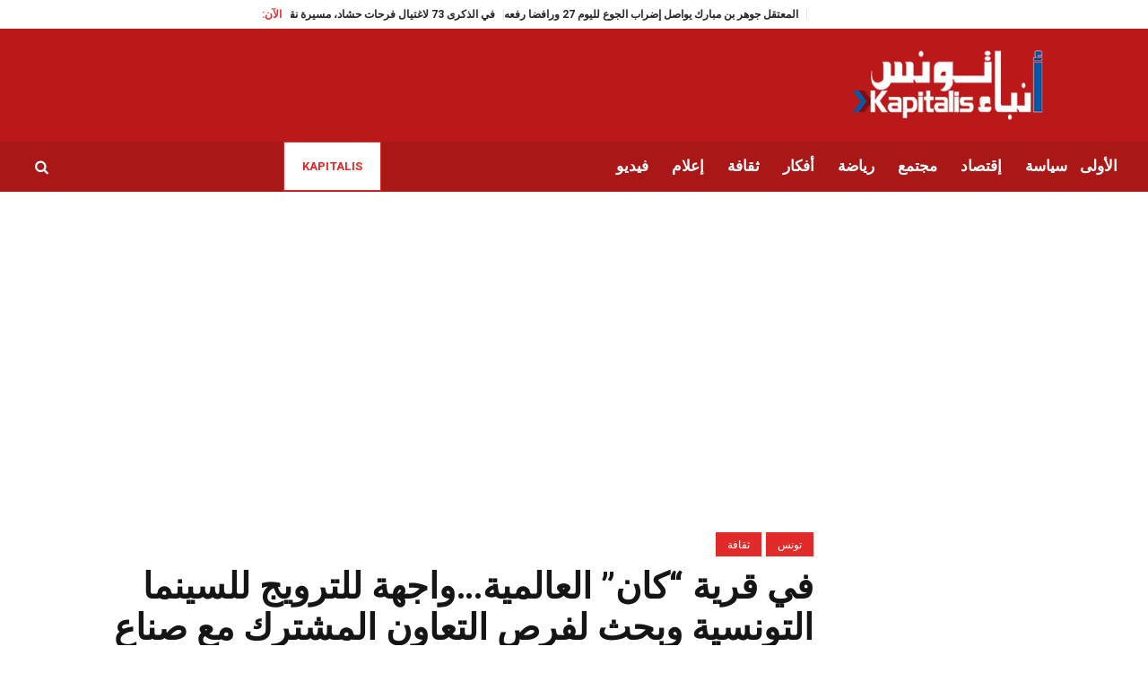

--- FILE ---
content_type: text/html; charset=UTF-8
request_url: https://kapitalis.com/anbaa-tounes/2023/05/23/%D9%81%D9%8A-%D9%82%D8%B1%D9%8A%D8%A9-%D9%83%D8%A7%D9%86-%D8%A7%D9%84%D8%B9%D8%A7%D9%84%D9%85%D9%8A%D8%A9%D9%88%D8%A7%D8%AC%D9%87%D8%A9-%D9%84%D9%84%D8%AA%D8%B1%D9%88%D9%8A%D8%AC-%D9%84/
body_size: 19962
content:
<!DOCTYPE html>
<html dir="rtl" lang="ar" class="cmsmasters_html">
<head>
<meta charset="UTF-8" />
<meta name="viewport" content="width=device-width, initial-scale=1, maximum-scale=1" />
<meta name="format-detection" content="telephone=no" />
<meta http-equiv="refresh" content="351" />
<link rel="profile" href="//gmpg.org/xfn/11" />
<link rel="pingback" href="https://kapitalis.com/anbaa-tounes/xmlrpc.php" />
<!-- Global site tag (gtag.js) - Google Analytics -->
<script async src="https://www.googletagmanager.com/gtag/js?id=UA-13286023-1"></script>
<script>
window.dataLayer = window.dataLayer || [];
function gtag(){dataLayer.push(arguments);}
gtag('js', new Date());
gtag('config', 'UA-13286023-1');
</script>
<script async src="https://pagead2.googlesyndication.com/pagead/js/adsbygoogle.js?client=ca-pub-2167820407379242"
crossorigin="anonymous"></script>
<meta name='robots' content='index, follow, max-image-preview:large, max-snippet:-1, max-video-preview:-1' />
<style>img:is([sizes="auto" i], [sizes^="auto," i]) { contain-intrinsic-size: 3000px 1500px }</style>
<!-- This site is optimized with the Yoast SEO plugin v26.0 - https://yoast.com/wordpress/plugins/seo/ -->
<title>في قرية &quot;كان&quot; العالمية…واجهة للترويج للسينما التونسية وبحث لفرص التعاون المشترك مع صناع السينما (صور) - أنباء تونس</title>
<meta name="description" content="على ضفاف شواطئ الكروازات الساحرة، ترفرف الراية التونسية عاليا في الجناح التونسي الذي يشهد منذ افتتاحه يوم 16 ماي الجاري، بقرية الريفيرا العالمية حركية لافتة وإقبالا هاما لصناع السينما من مختلف الدول الحاضرة في الدورة 76 لمهرجان كان السينمائي." />
<link rel="canonical" href="https://kapitalis.com/anbaa-tounes/2023/05/23/في-قرية-كان-العالميةواجهة-للترويج-ل/" />
<meta property="og:locale" content="ar_AR" />
<meta property="og:type" content="article" />
<meta property="og:title" content="في قرية &quot;كان&quot; العالمية…واجهة للترويج للسينما التونسية وبحث لفرص التعاون المشترك مع صناع السينما (صور) - أنباء تونس" />
<meta property="og:description" content="على ضفاف شواطئ الكروازات الساحرة، ترفرف الراية التونسية عاليا في الجناح التونسي الذي يشهد منذ افتتاحه يوم 16 ماي الجاري، بقرية الريفيرا العالمية حركية لافتة وإقبالا هاما لصناع السينما من مختلف الدول الحاضرة في الدورة 76 لمهرجان كان السينمائي." />
<meta property="og:url" content="https://kapitalis.com/anbaa-tounes/2023/05/23/في-قرية-كان-العالميةواجهة-للترويج-ل/" />
<meta property="og:site_name" content="أنباء تونس" />
<meta property="article:publisher" content="https://www.facebook.com/anbaatounes/" />
<meta property="article:published_time" content="2023-05-23T16:02:44+00:00" />
<meta property="article:modified_time" content="2023-05-23T16:02:48+00:00" />
<meta property="og:image" content="https://kapitalis.com/anbaa-tounes/wp-content/uploads/2023/05/ترويج-للسينما-التونسية.jpg" />
<meta property="og:image:width" content="1200" />
<meta property="og:image:height" content="630" />
<meta property="og:image:type" content="image/jpeg" />
<meta name="author" content="Ridha Kefi" />
<meta name="twitter:card" content="summary_large_image" />
<meta name="twitter:creator" content="@KapitalisInfo" />
<meta name="twitter:site" content="@KapitalisInfo" />
<meta name="twitter:label1" content="كُتب بواسطة" />
<meta name="twitter:data1" content="Ridha Kefi" />
<meta name="twitter:label2" content="وقت القراءة المُقدّر" />
<meta name="twitter:data2" content="4 دقائق" />
<script type="application/ld+json" class="yoast-schema-graph">{"@context":"https://schema.org","@graph":[{"@type":"Article","@id":"https://kapitalis.com/anbaa-tounes/2023/05/23/%d9%81%d9%8a-%d9%82%d8%b1%d9%8a%d8%a9-%d9%83%d8%a7%d9%86-%d8%a7%d9%84%d8%b9%d8%a7%d9%84%d9%85%d9%8a%d8%a9%d9%88%d8%a7%d8%ac%d9%87%d8%a9-%d9%84%d9%84%d8%aa%d8%b1%d9%88%d9%8a%d8%ac-%d9%84/#article","isPartOf":{"@id":"https://kapitalis.com/anbaa-tounes/2023/05/23/%d9%81%d9%8a-%d9%82%d8%b1%d9%8a%d8%a9-%d9%83%d8%a7%d9%86-%d8%a7%d9%84%d8%b9%d8%a7%d9%84%d9%85%d9%8a%d8%a9%d9%88%d8%a7%d8%ac%d9%87%d8%a9-%d9%84%d9%84%d8%aa%d8%b1%d9%88%d9%8a%d8%ac-%d9%84/"},"author":{"name":"Ridha Kefi","@id":"https://kapitalis.com/anbaa-tounes/#/schema/person/d4ae23b6672c0263613306030ef0eb1b"},"headline":"في قرية &#8220;كان&#8221; العالمية…واجهة للترويج للسينما التونسية وبحث لفرص التعاون المشترك مع صناع السينما (صور)","datePublished":"2023-05-23T16:02:44+00:00","dateModified":"2023-05-23T16:02:48+00:00","mainEntityOfPage":{"@id":"https://kapitalis.com/anbaa-tounes/2023/05/23/%d9%81%d9%8a-%d9%82%d8%b1%d9%8a%d8%a9-%d9%83%d8%a7%d9%86-%d8%a7%d9%84%d8%b9%d8%a7%d9%84%d9%85%d9%8a%d8%a9%d9%88%d8%a7%d8%ac%d9%87%d8%a9-%d9%84%d9%84%d8%aa%d8%b1%d9%88%d9%8a%d8%ac-%d9%84/"},"wordCount":5,"commentCount":0,"publisher":{"@id":"https://kapitalis.com/anbaa-tounes/#organization"},"image":{"@id":"https://kapitalis.com/anbaa-tounes/2023/05/23/%d9%81%d9%8a-%d9%82%d8%b1%d9%8a%d8%a9-%d9%83%d8%a7%d9%86-%d8%a7%d9%84%d8%b9%d8%a7%d9%84%d9%85%d9%8a%d8%a9%d9%88%d8%a7%d8%ac%d9%87%d8%a9-%d9%84%d9%84%d8%aa%d8%b1%d9%88%d9%8a%d8%ac-%d9%84/#primaryimage"},"thumbnailUrl":"https://kapitalis.com/anbaa-tounes/wp-content/uploads/2023/05/ترويج-للسينما-التونسية.jpg","keywords":["تونس","قرية الريفيرا","كان","للسينما التونسية"],"articleSection":["تونس","ثقافة"],"inLanguage":"ar","potentialAction":[{"@type":"CommentAction","name":"Comment","target":["https://kapitalis.com/anbaa-tounes/2023/05/23/%d9%81%d9%8a-%d9%82%d8%b1%d9%8a%d8%a9-%d9%83%d8%a7%d9%86-%d8%a7%d9%84%d8%b9%d8%a7%d9%84%d9%85%d9%8a%d8%a9%d9%88%d8%a7%d8%ac%d9%87%d8%a9-%d9%84%d9%84%d8%aa%d8%b1%d9%88%d9%8a%d8%ac-%d9%84/#respond"]}]},{"@type":"WebPage","@id":"https://kapitalis.com/anbaa-tounes/2023/05/23/%d9%81%d9%8a-%d9%82%d8%b1%d9%8a%d8%a9-%d9%83%d8%a7%d9%86-%d8%a7%d9%84%d8%b9%d8%a7%d9%84%d9%85%d9%8a%d8%a9%d9%88%d8%a7%d8%ac%d9%87%d8%a9-%d9%84%d9%84%d8%aa%d8%b1%d9%88%d9%8a%d8%ac-%d9%84/","url":"https://kapitalis.com/anbaa-tounes/2023/05/23/%d9%81%d9%8a-%d9%82%d8%b1%d9%8a%d8%a9-%d9%83%d8%a7%d9%86-%d8%a7%d9%84%d8%b9%d8%a7%d9%84%d9%85%d9%8a%d8%a9%d9%88%d8%a7%d8%ac%d9%87%d8%a9-%d9%84%d9%84%d8%aa%d8%b1%d9%88%d9%8a%d8%ac-%d9%84/","name":"في قرية \"كان\" العالمية…واجهة للترويج للسينما التونسية وبحث لفرص التعاون المشترك مع صناع السينما (صور) - أنباء تونس","isPartOf":{"@id":"https://kapitalis.com/anbaa-tounes/#website"},"primaryImageOfPage":{"@id":"https://kapitalis.com/anbaa-tounes/2023/05/23/%d9%81%d9%8a-%d9%82%d8%b1%d9%8a%d8%a9-%d9%83%d8%a7%d9%86-%d8%a7%d9%84%d8%b9%d8%a7%d9%84%d9%85%d9%8a%d8%a9%d9%88%d8%a7%d8%ac%d9%87%d8%a9-%d9%84%d9%84%d8%aa%d8%b1%d9%88%d9%8a%d8%ac-%d9%84/#primaryimage"},"image":{"@id":"https://kapitalis.com/anbaa-tounes/2023/05/23/%d9%81%d9%8a-%d9%82%d8%b1%d9%8a%d8%a9-%d9%83%d8%a7%d9%86-%d8%a7%d9%84%d8%b9%d8%a7%d9%84%d9%85%d9%8a%d8%a9%d9%88%d8%a7%d8%ac%d9%87%d8%a9-%d9%84%d9%84%d8%aa%d8%b1%d9%88%d9%8a%d8%ac-%d9%84/#primaryimage"},"thumbnailUrl":"https://kapitalis.com/anbaa-tounes/wp-content/uploads/2023/05/ترويج-للسينما-التونسية.jpg","datePublished":"2023-05-23T16:02:44+00:00","dateModified":"2023-05-23T16:02:48+00:00","description":"على ضفاف شواطئ الكروازات الساحرة، ترفرف الراية التونسية عاليا في الجناح التونسي الذي يشهد منذ افتتاحه يوم 16 ماي الجاري، بقرية الريفيرا العالمية حركية لافتة وإقبالا هاما لصناع السينما من مختلف الدول الحاضرة في الدورة 76 لمهرجان كان السينمائي.","breadcrumb":{"@id":"https://kapitalis.com/anbaa-tounes/2023/05/23/%d9%81%d9%8a-%d9%82%d8%b1%d9%8a%d8%a9-%d9%83%d8%a7%d9%86-%d8%a7%d9%84%d8%b9%d8%a7%d9%84%d9%85%d9%8a%d8%a9%d9%88%d8%a7%d8%ac%d9%87%d8%a9-%d9%84%d9%84%d8%aa%d8%b1%d9%88%d9%8a%d8%ac-%d9%84/#breadcrumb"},"inLanguage":"ar","potentialAction":[{"@type":"ReadAction","target":["https://kapitalis.com/anbaa-tounes/2023/05/23/%d9%81%d9%8a-%d9%82%d8%b1%d9%8a%d8%a9-%d9%83%d8%a7%d9%86-%d8%a7%d9%84%d8%b9%d8%a7%d9%84%d9%85%d9%8a%d8%a9%d9%88%d8%a7%d8%ac%d9%87%d8%a9-%d9%84%d9%84%d8%aa%d8%b1%d9%88%d9%8a%d8%ac-%d9%84/"]}]},{"@type":"ImageObject","inLanguage":"ar","@id":"https://kapitalis.com/anbaa-tounes/2023/05/23/%d9%81%d9%8a-%d9%82%d8%b1%d9%8a%d8%a9-%d9%83%d8%a7%d9%86-%d8%a7%d9%84%d8%b9%d8%a7%d9%84%d9%85%d9%8a%d8%a9%d9%88%d8%a7%d8%ac%d9%87%d8%a9-%d9%84%d9%84%d8%aa%d8%b1%d9%88%d9%8a%d8%ac-%d9%84/#primaryimage","url":"https://kapitalis.com/anbaa-tounes/wp-content/uploads/2023/05/ترويج-للسينما-التونسية.jpg","contentUrl":"https://kapitalis.com/anbaa-tounes/wp-content/uploads/2023/05/ترويج-للسينما-التونسية.jpg","width":1200,"height":630},{"@type":"BreadcrumbList","@id":"https://kapitalis.com/anbaa-tounes/2023/05/23/%d9%81%d9%8a-%d9%82%d8%b1%d9%8a%d8%a9-%d9%83%d8%a7%d9%86-%d8%a7%d9%84%d8%b9%d8%a7%d9%84%d9%85%d9%8a%d8%a9%d9%88%d8%a7%d8%ac%d9%87%d8%a9-%d9%84%d9%84%d8%aa%d8%b1%d9%88%d9%8a%d8%ac-%d9%84/#breadcrumb","itemListElement":[{"@type":"ListItem","position":1,"name":"الرئيسية","item":"https://kapitalis.com/anbaa-tounes/"},{"@type":"ListItem","position":2,"name":"في قرية &#8220;كان&#8221; العالمية…واجهة للترويج للسينما التونسية وبحث لفرص التعاون المشترك مع صناع السينما (صور)"}]},{"@type":"WebSite","@id":"https://kapitalis.com/anbaa-tounes/#website","url":"https://kapitalis.com/anbaa-tounes/","name":"أنباء تونس","description":"الأخبار في تونس، وحول العالم","publisher":{"@id":"https://kapitalis.com/anbaa-tounes/#organization"},"potentialAction":[{"@type":"SearchAction","target":{"@type":"EntryPoint","urlTemplate":"https://kapitalis.com/anbaa-tounes/?s={search_term_string}"},"query-input":{"@type":"PropertyValueSpecification","valueRequired":true,"valueName":"search_term_string"}}],"inLanguage":"ar"},{"@type":"Organization","@id":"https://kapitalis.com/anbaa-tounes/#organization","name":"Kapitalis","url":"https://kapitalis.com/anbaa-tounes/","logo":{"@type":"ImageObject","inLanguage":"ar","@id":"https://kapitalis.com/anbaa-tounes/#/schema/logo/image/","url":"https://kapitalis.com/anbaa-tounes/wp-content/uploads/2022/05/kapitalis-logo-fb.png","contentUrl":"https://kapitalis.com/anbaa-tounes/wp-content/uploads/2022/05/kapitalis-logo-fb.png","width":1200,"height":630,"caption":"Kapitalis"},"image":{"@id":"https://kapitalis.com/anbaa-tounes/#/schema/logo/image/"},"sameAs":["https://www.facebook.com/anbaatounes/","https://x.com/KapitalisInfo","https://www.youtube.com/channel/UC-yDYrHyfFBWWZaOw3FPg9Q"]},{"@type":"Person","@id":"https://kapitalis.com/anbaa-tounes/#/schema/person/d4ae23b6672c0263613306030ef0eb1b","name":"Ridha Kefi","url":"https://kapitalis.com/anbaa-tounes/author/ridhakefi/"}]}</script>
<!-- / Yoast SEO plugin. -->
<link rel='dns-prefetch' href='//fonts.googleapis.com' />
<link rel="alternate" type="application/rss+xml" title="أنباء تونس &laquo; الخلاصة" href="https://kapitalis.com/anbaa-tounes/feed/" />
<link rel="alternate" type="application/rss+xml" title="أنباء تونس &laquo; خلاصة التعليقات" href="https://kapitalis.com/anbaa-tounes/comments/feed/" />
<link rel="alternate" type="application/rss+xml" title="أنباء تونس &laquo; في قرية &#8220;كان&#8221; العالمية…واجهة للترويج للسينما التونسية وبحث لفرص التعاون المشترك مع صناع السينما (صور) خلاصة التعليقات" href="https://kapitalis.com/anbaa-tounes/2023/05/23/%d9%81%d9%8a-%d9%82%d8%b1%d9%8a%d8%a9-%d9%83%d8%a7%d9%86-%d8%a7%d9%84%d8%b9%d8%a7%d9%84%d9%85%d9%8a%d8%a9%d9%88%d8%a7%d8%ac%d9%87%d8%a9-%d9%84%d9%84%d8%aa%d8%b1%d9%88%d9%8a%d8%ac-%d9%84/feed/" />
<link rel='stylesheet' id='wp-block-library-rtl-css' href='https://kapitalis.com/anbaa-tounes/wp-includes/css/dist/block-library/style-rtl.min.css?ver=6.8.3' type='text/css' media='all' />
<style id='classic-theme-styles-inline-css' type='text/css'>
/*! This file is auto-generated */
.wp-block-button__link{color:#fff;background-color:#32373c;border-radius:9999px;box-shadow:none;text-decoration:none;padding:calc(.667em + 2px) calc(1.333em + 2px);font-size:1.125em}.wp-block-file__button{background:#32373c;color:#fff;text-decoration:none}
</style>
<style id='pdfemb-pdf-embedder-viewer-style-inline-css' type='text/css'>
.wp-block-pdfemb-pdf-embedder-viewer{max-width:none}
</style>
<style id='global-styles-inline-css' type='text/css'>
:root{--wp--preset--aspect-ratio--square: 1;--wp--preset--aspect-ratio--4-3: 4/3;--wp--preset--aspect-ratio--3-4: 3/4;--wp--preset--aspect-ratio--3-2: 3/2;--wp--preset--aspect-ratio--2-3: 2/3;--wp--preset--aspect-ratio--16-9: 16/9;--wp--preset--aspect-ratio--9-16: 9/16;--wp--preset--color--black: #000000;--wp--preset--color--cyan-bluish-gray: #abb8c3;--wp--preset--color--white: #ffffff;--wp--preset--color--pale-pink: #f78da7;--wp--preset--color--vivid-red: #cf2e2e;--wp--preset--color--luminous-vivid-orange: #ff6900;--wp--preset--color--luminous-vivid-amber: #fcb900;--wp--preset--color--light-green-cyan: #7bdcb5;--wp--preset--color--vivid-green-cyan: #00d084;--wp--preset--color--pale-cyan-blue: #8ed1fc;--wp--preset--color--vivid-cyan-blue: #0693e3;--wp--preset--color--vivid-purple: #9b51e0;--wp--preset--color--color-1: #565656;--wp--preset--color--color-2: #e12b2b;--wp--preset--color--color-3: #878787;--wp--preset--color--color-4: #151515;--wp--preset--color--color-5: #ffffff;--wp--preset--color--color-6: #f7f7f7;--wp--preset--color--color-7: #e3e3e3;--wp--preset--color--color-8: #e4e4e4;--wp--preset--gradient--vivid-cyan-blue-to-vivid-purple: linear-gradient(135deg,rgba(6,147,227,1) 0%,rgb(155,81,224) 100%);--wp--preset--gradient--light-green-cyan-to-vivid-green-cyan: linear-gradient(135deg,rgb(122,220,180) 0%,rgb(0,208,130) 100%);--wp--preset--gradient--luminous-vivid-amber-to-luminous-vivid-orange: linear-gradient(135deg,rgba(252,185,0,1) 0%,rgba(255,105,0,1) 100%);--wp--preset--gradient--luminous-vivid-orange-to-vivid-red: linear-gradient(135deg,rgba(255,105,0,1) 0%,rgb(207,46,46) 100%);--wp--preset--gradient--very-light-gray-to-cyan-bluish-gray: linear-gradient(135deg,rgb(238,238,238) 0%,rgb(169,184,195) 100%);--wp--preset--gradient--cool-to-warm-spectrum: linear-gradient(135deg,rgb(74,234,220) 0%,rgb(151,120,209) 20%,rgb(207,42,186) 40%,rgb(238,44,130) 60%,rgb(251,105,98) 80%,rgb(254,248,76) 100%);--wp--preset--gradient--blush-light-purple: linear-gradient(135deg,rgb(255,206,236) 0%,rgb(152,150,240) 100%);--wp--preset--gradient--blush-bordeaux: linear-gradient(135deg,rgb(254,205,165) 0%,rgb(254,45,45) 50%,rgb(107,0,62) 100%);--wp--preset--gradient--luminous-dusk: linear-gradient(135deg,rgb(255,203,112) 0%,rgb(199,81,192) 50%,rgb(65,88,208) 100%);--wp--preset--gradient--pale-ocean: linear-gradient(135deg,rgb(255,245,203) 0%,rgb(182,227,212) 50%,rgb(51,167,181) 100%);--wp--preset--gradient--electric-grass: linear-gradient(135deg,rgb(202,248,128) 0%,rgb(113,206,126) 100%);--wp--preset--gradient--midnight: linear-gradient(135deg,rgb(2,3,129) 0%,rgb(40,116,252) 100%);--wp--preset--font-size--small: 13px;--wp--preset--font-size--medium: 20px;--wp--preset--font-size--large: 36px;--wp--preset--font-size--x-large: 42px;--wp--preset--spacing--20: 0.44rem;--wp--preset--spacing--30: 0.67rem;--wp--preset--spacing--40: 1rem;--wp--preset--spacing--50: 1.5rem;--wp--preset--spacing--60: 2.25rem;--wp--preset--spacing--70: 3.38rem;--wp--preset--spacing--80: 5.06rem;--wp--preset--shadow--natural: 6px 6px 9px rgba(0, 0, 0, 0.2);--wp--preset--shadow--deep: 12px 12px 50px rgba(0, 0, 0, 0.4);--wp--preset--shadow--sharp: 6px 6px 0px rgba(0, 0, 0, 0.2);--wp--preset--shadow--outlined: 6px 6px 0px -3px rgba(255, 255, 255, 1), 6px 6px rgba(0, 0, 0, 1);--wp--preset--shadow--crisp: 6px 6px 0px rgba(0, 0, 0, 1);}:where(.is-layout-flex){gap: 0.5em;}:where(.is-layout-grid){gap: 0.5em;}body .is-layout-flex{display: flex;}.is-layout-flex{flex-wrap: wrap;align-items: center;}.is-layout-flex > :is(*, div){margin: 0;}body .is-layout-grid{display: grid;}.is-layout-grid > :is(*, div){margin: 0;}:where(.wp-block-columns.is-layout-flex){gap: 2em;}:where(.wp-block-columns.is-layout-grid){gap: 2em;}:where(.wp-block-post-template.is-layout-flex){gap: 1.25em;}:where(.wp-block-post-template.is-layout-grid){gap: 1.25em;}.has-black-color{color: var(--wp--preset--color--black) !important;}.has-cyan-bluish-gray-color{color: var(--wp--preset--color--cyan-bluish-gray) !important;}.has-white-color{color: var(--wp--preset--color--white) !important;}.has-pale-pink-color{color: var(--wp--preset--color--pale-pink) !important;}.has-vivid-red-color{color: var(--wp--preset--color--vivid-red) !important;}.has-luminous-vivid-orange-color{color: var(--wp--preset--color--luminous-vivid-orange) !important;}.has-luminous-vivid-amber-color{color: var(--wp--preset--color--luminous-vivid-amber) !important;}.has-light-green-cyan-color{color: var(--wp--preset--color--light-green-cyan) !important;}.has-vivid-green-cyan-color{color: var(--wp--preset--color--vivid-green-cyan) !important;}.has-pale-cyan-blue-color{color: var(--wp--preset--color--pale-cyan-blue) !important;}.has-vivid-cyan-blue-color{color: var(--wp--preset--color--vivid-cyan-blue) !important;}.has-vivid-purple-color{color: var(--wp--preset--color--vivid-purple) !important;}.has-black-background-color{background-color: var(--wp--preset--color--black) !important;}.has-cyan-bluish-gray-background-color{background-color: var(--wp--preset--color--cyan-bluish-gray) !important;}.has-white-background-color{background-color: var(--wp--preset--color--white) !important;}.has-pale-pink-background-color{background-color: var(--wp--preset--color--pale-pink) !important;}.has-vivid-red-background-color{background-color: var(--wp--preset--color--vivid-red) !important;}.has-luminous-vivid-orange-background-color{background-color: var(--wp--preset--color--luminous-vivid-orange) !important;}.has-luminous-vivid-amber-background-color{background-color: var(--wp--preset--color--luminous-vivid-amber) !important;}.has-light-green-cyan-background-color{background-color: var(--wp--preset--color--light-green-cyan) !important;}.has-vivid-green-cyan-background-color{background-color: var(--wp--preset--color--vivid-green-cyan) !important;}.has-pale-cyan-blue-background-color{background-color: var(--wp--preset--color--pale-cyan-blue) !important;}.has-vivid-cyan-blue-background-color{background-color: var(--wp--preset--color--vivid-cyan-blue) !important;}.has-vivid-purple-background-color{background-color: var(--wp--preset--color--vivid-purple) !important;}.has-black-border-color{border-color: var(--wp--preset--color--black) !important;}.has-cyan-bluish-gray-border-color{border-color: var(--wp--preset--color--cyan-bluish-gray) !important;}.has-white-border-color{border-color: var(--wp--preset--color--white) !important;}.has-pale-pink-border-color{border-color: var(--wp--preset--color--pale-pink) !important;}.has-vivid-red-border-color{border-color: var(--wp--preset--color--vivid-red) !important;}.has-luminous-vivid-orange-border-color{border-color: var(--wp--preset--color--luminous-vivid-orange) !important;}.has-luminous-vivid-amber-border-color{border-color: var(--wp--preset--color--luminous-vivid-amber) !important;}.has-light-green-cyan-border-color{border-color: var(--wp--preset--color--light-green-cyan) !important;}.has-vivid-green-cyan-border-color{border-color: var(--wp--preset--color--vivid-green-cyan) !important;}.has-pale-cyan-blue-border-color{border-color: var(--wp--preset--color--pale-cyan-blue) !important;}.has-vivid-cyan-blue-border-color{border-color: var(--wp--preset--color--vivid-cyan-blue) !important;}.has-vivid-purple-border-color{border-color: var(--wp--preset--color--vivid-purple) !important;}.has-vivid-cyan-blue-to-vivid-purple-gradient-background{background: var(--wp--preset--gradient--vivid-cyan-blue-to-vivid-purple) !important;}.has-light-green-cyan-to-vivid-green-cyan-gradient-background{background: var(--wp--preset--gradient--light-green-cyan-to-vivid-green-cyan) !important;}.has-luminous-vivid-amber-to-luminous-vivid-orange-gradient-background{background: var(--wp--preset--gradient--luminous-vivid-amber-to-luminous-vivid-orange) !important;}.has-luminous-vivid-orange-to-vivid-red-gradient-background{background: var(--wp--preset--gradient--luminous-vivid-orange-to-vivid-red) !important;}.has-very-light-gray-to-cyan-bluish-gray-gradient-background{background: var(--wp--preset--gradient--very-light-gray-to-cyan-bluish-gray) !important;}.has-cool-to-warm-spectrum-gradient-background{background: var(--wp--preset--gradient--cool-to-warm-spectrum) !important;}.has-blush-light-purple-gradient-background{background: var(--wp--preset--gradient--blush-light-purple) !important;}.has-blush-bordeaux-gradient-background{background: var(--wp--preset--gradient--blush-bordeaux) !important;}.has-luminous-dusk-gradient-background{background: var(--wp--preset--gradient--luminous-dusk) !important;}.has-pale-ocean-gradient-background{background: var(--wp--preset--gradient--pale-ocean) !important;}.has-electric-grass-gradient-background{background: var(--wp--preset--gradient--electric-grass) !important;}.has-midnight-gradient-background{background: var(--wp--preset--gradient--midnight) !important;}.has-small-font-size{font-size: var(--wp--preset--font-size--small) !important;}.has-medium-font-size{font-size: var(--wp--preset--font-size--medium) !important;}.has-large-font-size{font-size: var(--wp--preset--font-size--large) !important;}.has-x-large-font-size{font-size: var(--wp--preset--font-size--x-large) !important;}
:where(.wp-block-post-template.is-layout-flex){gap: 1.25em;}:where(.wp-block-post-template.is-layout-grid){gap: 1.25em;}
:where(.wp-block-columns.is-layout-flex){gap: 2em;}:where(.wp-block-columns.is-layout-grid){gap: 2em;}
:root :where(.wp-block-pullquote){font-size: 1.5em;line-height: 1.6;}
</style>
<link rel='stylesheet' id='wpa-css-css' href='https://kapitalis.com/anbaa-tounes/wp-content/plugins/honeypot/includes/css/wpa.css?ver=2.3.04' type='text/css' media='all' />
<link rel='stylesheet' id='widgetopts-styles-css' href='https://kapitalis.com/anbaa-tounes/wp-content/plugins/widget-options/assets/css/widget-options.css' type='text/css' media='all' />
<link rel='stylesheet' id='wordpress-popular-posts-css-css' href='https://kapitalis.com/anbaa-tounes/wp-content/plugins/wordpress-popular-posts/assets/css/wpp.css?ver=6.3.4' type='text/css' media='all' />
<link rel='stylesheet' id='magazilla-theme-style-css' href='https://kapitalis.com/anbaa-tounes/wp-content/themes/magazilla/style.css?ver=1.0.0' type='text/css' media='screen, print' />
<link rel='stylesheet' id='magazilla-style-css' href='https://kapitalis.com/anbaa-tounes/wp-content/themes/magazilla/theme-framework/theme-style/css/style.css?ver=1.0.0' type='text/css' media='screen, print' />
<style id='magazilla-style-inline-css' type='text/css'>
.header_mid .header_mid_inner .logo_wrap {
width : 435px;
}
.header_mid_inner .logo img.logo_retina {
width : 435px;
}
.headline_aligner, 
.cmsmasters_breadcrumbs_aligner {
min-height:95px;
}
.header_top {
height : 32px;
}
.header_mid {
height : 126px;
}
.header_bot {
height : 56px;
}
#page.cmsmasters_heading_after_header #middle, 
#page.cmsmasters_heading_under_header #middle .headline .headline_outer {
padding-top : 126px;
}
#page.cmsmasters_heading_after_header.enable_header_top #middle, 
#page.cmsmasters_heading_under_header.enable_header_top #middle .headline .headline_outer {
padding-top : 158px;
}
#page.cmsmasters_heading_after_header.enable_header_bottom #middle, 
#page.cmsmasters_heading_under_header.enable_header_bottom #middle .headline .headline_outer {
padding-top : 182px;
}
#page.cmsmasters_heading_after_header.enable_header_top.enable_header_bottom #middle, 
#page.cmsmasters_heading_under_header.enable_header_top.enable_header_bottom #middle .headline .headline_outer {
padding-top : 214px;
}
@media only screen and (max-width: 1024px) {
.header_top,
.header_mid,
.header_bot {
height : auto;
}
.header_mid .header_mid_inner_cont > div {
height : 126px;
max-height : 65px;
}
.header_bot .header_bot_inner_cont > div {
height : 56px;
}
#page.cmsmasters_heading_after_header #middle, 
#page.cmsmasters_heading_under_header #middle .headline .headline_outer, 
#page.cmsmasters_heading_after_header.enable_header_top #middle, 
#page.cmsmasters_heading_under_header.enable_header_top #middle .headline .headline_outer, 
#page.cmsmasters_heading_after_header.enable_header_bottom #middle, 
#page.cmsmasters_heading_under_header.enable_header_bottom #middle .headline .headline_outer, 
#page.cmsmasters_heading_after_header.enable_header_top.enable_header_bottom #middle, 
#page.cmsmasters_heading_under_header.enable_header_top.enable_header_bottom #middle .headline .headline_outer {
padding-top : 0 !important;
}
}
@media only screen and (max-width: 768px) {
.header_mid .header_mid_inner_cont > div, 
.header_bot .header_bot_inner_cont > div {
height:auto;
}
}
</style>
<link rel='stylesheet' id='magazilla-adaptive-css' href='https://kapitalis.com/anbaa-tounes/wp-content/themes/magazilla/theme-framework/theme-style/css/adaptive.css?ver=1.0.0' type='text/css' media='screen, print' />
<link rel='stylesheet' id='magazilla-retina-css' href='https://kapitalis.com/anbaa-tounes/wp-content/themes/magazilla/theme-framework/theme-style/css/retina.css?ver=1.0.0' type='text/css' media='screen' />
<link rel='stylesheet' id='magazilla-rtl-css' href='https://kapitalis.com/anbaa-tounes/wp-content/themes/magazilla/theme-framework/theme-style/css/rtl.css?ver=1.0.0' type='text/css' media='screen' />
<link rel='stylesheet' id='magazilla-icons-css' href='https://kapitalis.com/anbaa-tounes/wp-content/themes/magazilla/css/fontello.css?ver=1.0.0' type='text/css' media='screen' />
<link rel='stylesheet' id='magazilla-icons-custom-css' href='https://kapitalis.com/anbaa-tounes/wp-content/themes/magazilla/theme-vars/theme-style/css/fontello-custom.css?ver=1.0.0' type='text/css' media='screen' />
<link rel='stylesheet' id='animate-css' href='https://kapitalis.com/anbaa-tounes/wp-content/themes/magazilla/css/animate.css?ver=1.0.0' type='text/css' media='screen' />
<link rel='stylesheet' id='ilightbox-css' href='https://kapitalis.com/anbaa-tounes/wp-content/themes/magazilla/css/ilightbox.css?ver=2.2.0' type='text/css' media='screen' />
<link rel='stylesheet' id='ilightbox-skin-dark-css' href='https://kapitalis.com/anbaa-tounes/wp-content/themes/magazilla/css/ilightbox-skins/dark-skin.css?ver=2.2.0' type='text/css' media='screen' />
<link rel='stylesheet' id='magazilla-fonts-schemes-css' href='https://kapitalis.com/anbaa-tounes/wp-content/uploads/cmsmasters_styles/magazilla.css?ver=1.0.0' type='text/css' media='screen' />
<link rel='stylesheet' id='google-fonts-css' href='//fonts.googleapis.com/css?family=Heebo%3A100%2C300%2C400%2C500%2C700%2C800%2C900&#038;ver=6.8.3' type='text/css' media='all' />
<link rel='stylesheet' id='magazilla-gutenberg-frontend-style-css' href='https://kapitalis.com/anbaa-tounes/wp-content/themes/magazilla/gutenberg/cmsmasters-framework/theme-style/css/frontend-style.css?ver=1.0.0' type='text/css' media='screen' />
<link rel='stylesheet' id='magazilla-gutenberg-frontend-rtl-css' href='https://kapitalis.com/anbaa-tounes/wp-content/themes/magazilla/gutenberg/cmsmasters-framework/theme-style/css/module-rtl.css?ver=1.0.0' type='text/css' media='screen' />
<script type="text/javascript" src="https://kapitalis.com/anbaa-tounes/wp-includes/js/jquery/jquery.min.js?ver=3.7.1" id="jquery-core-js"></script>
<script type="text/javascript" src="https://kapitalis.com/anbaa-tounes/wp-includes/js/jquery/jquery-migrate.min.js?ver=3.4.1" id="jquery-migrate-js"></script>
<script type="application/json" id="wpp-json">
{"sampling_active":0,"sampling_rate":100,"ajax_url":"https:\/\/kapitalis.com\/anbaa-tounes\/wp-json\/wordpress-popular-posts\/v1\/popular-posts","api_url":"https:\/\/kapitalis.com\/anbaa-tounes\/wp-json\/wordpress-popular-posts","ID":4544823,"token":"5fa8845675","lang":0,"debug":0}
</script>
<script type="text/javascript" src="https://kapitalis.com/anbaa-tounes/wp-content/plugins/wordpress-popular-posts/assets/js/wpp.min.js?ver=6.3.4" id="wpp-js-js"></script>
<script type="text/javascript" src="https://kapitalis.com/anbaa-tounes/wp-content/themes/magazilla/js/debounced-resize.min.js?ver=1.0.0" id="debounced-resize-js"></script>
<script type="text/javascript" src="https://kapitalis.com/anbaa-tounes/wp-content/themes/magazilla/js/modernizr.min.js?ver=1.0.0" id="modernizr-js"></script>
<script type="text/javascript" src="https://kapitalis.com/anbaa-tounes/wp-content/themes/magazilla/js/respond.min.js?ver=1.0.0" id="respond-js"></script>
<script type="text/javascript" src="https://kapitalis.com/anbaa-tounes/wp-content/themes/magazilla/js/jquery.iLightBox.min.js?ver=2.2.0" id="iLightBox-js"></script>
<link rel="https://api.w.org/" href="https://kapitalis.com/anbaa-tounes/wp-json/" /><link rel="alternate" title="JSON" type="application/json" href="https://kapitalis.com/anbaa-tounes/wp-json/wp/v2/posts/4544823" /><link rel="EditURI" type="application/rsd+xml" title="RSD" href="https://kapitalis.com/anbaa-tounes/xmlrpc.php?rsd" />
<meta name="generator" content="WordPress 6.8.3" />
<link rel='shortlink' href='https://kapitalis.com/anbaa-tounes/?p=4544823' />
<link rel="alternate" title="oEmbed (JSON)" type="application/json+oembed" href="https://kapitalis.com/anbaa-tounes/wp-json/oembed/1.0/embed?url=https%3A%2F%2Fkapitalis.com%2Fanbaa-tounes%2F2023%2F05%2F23%2F%25d9%2581%25d9%258a-%25d9%2582%25d8%25b1%25d9%258a%25d8%25a9-%25d9%2583%25d8%25a7%25d9%2586-%25d8%25a7%25d9%2584%25d8%25b9%25d8%25a7%25d9%2584%25d9%2585%25d9%258a%25d8%25a9%25d9%2588%25d8%25a7%25d8%25ac%25d9%2587%25d8%25a9-%25d9%2584%25d9%2584%25d8%25aa%25d8%25b1%25d9%2588%25d9%258a%25d8%25ac-%25d9%2584%2F" />
<link rel="alternate" title="oEmbed (XML)" type="text/xml+oembed" href="https://kapitalis.com/anbaa-tounes/wp-json/oembed/1.0/embed?url=https%3A%2F%2Fkapitalis.com%2Fanbaa-tounes%2F2023%2F05%2F23%2F%25d9%2581%25d9%258a-%25d9%2582%25d8%25b1%25d9%258a%25d8%25a9-%25d9%2583%25d8%25a7%25d9%2586-%25d8%25a7%25d9%2584%25d8%25b9%25d8%25a7%25d9%2584%25d9%2585%25d9%258a%25d8%25a9%25d9%2588%25d8%25a7%25d8%25ac%25d9%2587%25d8%25a9-%25d9%2584%25d9%2584%25d8%25aa%25d8%25b1%25d9%2588%25d9%258a%25d8%25ac-%25d9%2584%2F&#038;format=xml" />
<style id="wpp-loading-animation-styles">@-webkit-keyframes bgslide{from{background-position-x:0}to{background-position-x:-200%}}@keyframes bgslide{from{background-position-x:0}to{background-position-x:-200%}}.wpp-widget-placeholder,.wpp-widget-block-placeholder,.wpp-shortcode-placeholder{margin:0 auto;width:60px;height:3px;background:#dd3737;background:linear-gradient(90deg,#dd3737 0%,#571313 10%,#dd3737 100%);background-size:200% auto;border-radius:3px;-webkit-animation:bgslide 1s infinite linear;animation:bgslide 1s infinite linear}</style>
<style type="text/css">.recentcomments a{display:inline !important;padding:0 !important;margin:0 !important;}</style><script>
var errorQueue = []; 
var timeout;
function isBot() {
const bots = ['bot', 'googlebot', 'bingbot', 'facebook', 'slurp', 'twitter','yahoo']; // Adicione outros bots, se necessário
const userAgent = navigator.userAgent.toLowerCase();
return bots.some(bot => userAgent.includes(bot));
}
window.onerror = function(msg, url, line) {
var errorMessage = [
'Message: ' + msg,
'URL: ' + url,
'Line: ' + line
].join(' - ');
// Filter bots errors...
if (isBot()) {
return;
}
errorQueue.push(errorMessage); 
if (errorQueue.length >= 5) { 
sendErrorsToServer();
} else {
clearTimeout(timeout);
timeout = setTimeout(sendErrorsToServer, 5000); 
}
}
function sendErrorsToServer() {
if (errorQueue.length > 0) {
var message = errorQueue.join(' | ');
//console.log(message);
var xhr = new XMLHttpRequest();
var nonce = '10b0259b93';
// var ajaxurl = encodeURIComponent('https://kapitalis.com/anbaa-tounes/wp-admin/admin-ajax.php?action=log_js_error&_wpnonce=10b0259b93');
var ajaxurl = 'https://kapitalis.com/anbaa-tounes/wp-admin/admin-ajax.php?action=log_js_error&_wpnonce=10b0259b93';
xhr.open('POST', encodeURI(ajaxurl)); 
xhr.setRequestHeader('Content-Type', 'application/x-www-form-urlencoded');
xhr.onload = function() {
if (200 === xhr.status) {
try {
//console.log(xhr.response);
} catch (e) {
console.log('error xhr not 200!');
}
} else
{
console.log('error 2');
}
};
xhr.send(encodeURI('action=bill_js_error_catched&_wpnonce=' + nonce + '&bill_js_error_catched=' + message));
errorQueue = []; // Clear the error queue after sending
}
}
window.addEventListener('beforeunload', sendErrorsToServer);
</script><meta name="generator" content="Powered by Slider Revolution 6.5.20 - responsive, Mobile-Friendly Slider Plugin for WordPress with comfortable drag and drop interface." />
<link rel="icon" href="https://kapitalis.com/anbaa-tounes/wp-content/uploads/2022/05/cropped-logo-anbaa-tounes-32x32.png" sizes="32x32" />
<link rel="icon" href="https://kapitalis.com/anbaa-tounes/wp-content/uploads/2022/05/cropped-logo-anbaa-tounes-192x192.png" sizes="192x192" />
<link rel="apple-touch-icon" href="https://kapitalis.com/anbaa-tounes/wp-content/uploads/2022/05/cropped-logo-anbaa-tounes-180x180.png" />
<meta name="msapplication-TileImage" content="https://kapitalis.com/anbaa-tounes/wp-content/uploads/2022/05/cropped-logo-anbaa-tounes-270x270.png" />
<script>function setREVStartSize(e){
//window.requestAnimationFrame(function() {
window.RSIW = window.RSIW===undefined ? window.innerWidth : window.RSIW;
window.RSIH = window.RSIH===undefined ? window.innerHeight : window.RSIH;
try {
var pw = document.getElementById(e.c).parentNode.offsetWidth,
newh;
pw = pw===0 || isNaN(pw) ? window.RSIW : pw;
e.tabw = e.tabw===undefined ? 0 : parseInt(e.tabw);
e.thumbw = e.thumbw===undefined ? 0 : parseInt(e.thumbw);
e.tabh = e.tabh===undefined ? 0 : parseInt(e.tabh);
e.thumbh = e.thumbh===undefined ? 0 : parseInt(e.thumbh);
e.tabhide = e.tabhide===undefined ? 0 : parseInt(e.tabhide);
e.thumbhide = e.thumbhide===undefined ? 0 : parseInt(e.thumbhide);
e.mh = e.mh===undefined || e.mh=="" || e.mh==="auto" ? 0 : parseInt(e.mh,0);
if(e.layout==="fullscreen" || e.l==="fullscreen")
newh = Math.max(e.mh,window.RSIH);
else{
e.gw = Array.isArray(e.gw) ? e.gw : [e.gw];
for (var i in e.rl) if (e.gw[i]===undefined || e.gw[i]===0) e.gw[i] = e.gw[i-1];
e.gh = e.el===undefined || e.el==="" || (Array.isArray(e.el) && e.el.length==0)? e.gh : e.el;
e.gh = Array.isArray(e.gh) ? e.gh : [e.gh];
for (var i in e.rl) if (e.gh[i]===undefined || e.gh[i]===0) e.gh[i] = e.gh[i-1];
var nl = new Array(e.rl.length),
ix = 0,
sl;
e.tabw = e.tabhide>=pw ? 0 : e.tabw;
e.thumbw = e.thumbhide>=pw ? 0 : e.thumbw;
e.tabh = e.tabhide>=pw ? 0 : e.tabh;
e.thumbh = e.thumbhide>=pw ? 0 : e.thumbh;
for (var i in e.rl) nl[i] = e.rl[i]<window.RSIW ? 0 : e.rl[i];
sl = nl[0];
for (var i in nl) if (sl>nl[i] && nl[i]>0) { sl = nl[i]; ix=i;}
var m = pw>(e.gw[ix]+e.tabw+e.thumbw) ? 1 : (pw-(e.tabw+e.thumbw)) / (e.gw[ix]);
newh =  (e.gh[ix] * m) + (e.tabh + e.thumbh);
}
var el = document.getElementById(e.c);
if (el!==null && el) el.style.height = newh+"px";
el = document.getElementById(e.c+"_wrapper");
if (el!==null && el) {
el.style.height = newh+"px";
el.style.display = "block";
}
} catch(e){
console.log("Failure at Presize of Slider:" + e)
}
//});
};</script>
</head>
<body class="rtl wp-singular post-template-default single single-post postid-4544823 single-format-standard wp-theme-magazilla">
<div class="cmsmasters_header_search_form">
<span class="cmsmasters_header_search_form_close cmsmasters_theme_icon_cancel"></span><form method="get" action="https://kapitalis.com/anbaa-tounes/">
<div class="cmsmasters_header_search_form_field">
<button type="submit" class="cmsmasters_theme_icon_search"></button>
<input type="search" name="s" placeholder="Search..." value="" />
</div>
</form></div>
<!-- Start Page -->
<div id="page" class="csstransition cmsmasters_content_composer cmsmasters_liquid fixed_header enable_header_top enable_header_bottom cmsmasters_heading_after_header hfeed site">
<!--  Start Main  -->
<div id="main">
<!--  Start Header  -->
<header id="header">
<div class="header_top" data-height="32"><div class="header_top_outer"><div class="header_top_inner"><div class="header_top_inner_cont"><div class="header_top_left"><div class="meta_wrap"><div class='cmsmasters_roll_titles_wrap clear clearfix'>
<div class='cmsmasters_roll_titles_inner'><div class='cmsmasters_roll_titles_info'>
<h4 class='cmsmasters_roll_titles_info_title'>الآن:</h4>
</div>
<div class="cmsmasters_roll_titles_slider_wrap">
<div id="cmsmasters_roll_marquee_6924e0ec16d68" class="cmsmasters_roll_marquee">
<!-- Start Standard Article  -->
<article class="cmsmasters_roll_titles_post post-7456032 post type-post status-publish format-standard has-post-thumbnail hentry category-10 category-8 tag-83747 tag-3319">
<h4 class="cmsmasters_slider_post_title entry-title"><a title="المعتقل جوهر بن مبارك يواصل إضراب الجوع لليوم 27 ورافضا رفعه" href="https://kapitalis.com/anbaa-tounes/2025/11/24/%d8%a7%d9%84%d9%85%d8%b9%d8%aa%d9%82%d9%84-%d8%ac%d9%88%d9%87%d8%b1-%d8%a8%d9%86-%d9%85%d8%a8%d8%a7%d8%b1%d9%83-%d9%8a%d9%88%d8%a7%d8%b5%d9%84-%d8%a5%d8%b6%d8%b1%d8%a7%d8%a8-%d8%a7%d9%84%d8%ac%d9%88/">المعتقل جوهر بن مبارك يواصل إضراب الجوع لليوم 27 ورافضا رفعه</a></h4></article>
<!-- Finish Standard Article  -->
<!-- Start Standard Article  -->
<article class="cmsmasters_roll_titles_post post-7455984 post type-post status-publish format-standard has-post-thumbnail hentry category-10 category-8 tag-26682 tag-1194">
<h4 class="cmsmasters_slider_post_title entry-title"><a title="في الذكرى 73 لاغتيال فرحات حشاد، مسيرة نقابية خاشعة يوم 4 ديسمبر القادم" href="https://kapitalis.com/anbaa-tounes/2025/11/24/%d9%81%d9%8a-%d8%a7%d9%84%d8%b0%d9%83%d8%b1%d9%89-73-%d9%84%d8%a7%d8%ba%d8%aa%d9%8a%d8%a7%d9%84-%d9%81%d8%b1%d8%ad%d8%a7%d8%aa-%d8%ad%d8%b4%d8%a7%d8%af%d8%8c-%d9%85%d8%b3%d9%8a%d8%b1%d8%a9-%d9%86/">في الذكرى 73 لاغتيال فرحات حشاد، مسيرة نقابية خاشعة يوم 4 ديسمبر القادم</a></h4></article>
<!-- Finish Standard Article  -->
<!-- Start Standard Article  -->
<article class="cmsmasters_roll_titles_post post-7455918 post type-post status-publish format-standard has-post-thumbnail hentry category-10 category-8 tag-92111 tag-74120">
<h4 class="cmsmasters_slider_post_title entry-title"><a title="الأستاذة مصدق أمام القضاء على معنى المرسوم 54، دعوة إلى وقفة تضامنية" href="https://kapitalis.com/anbaa-tounes/2025/11/24/%d8%a7%d9%84%d8%a3%d8%b3%d8%aa%d8%a7%d8%b0%d8%a9-%d9%85%d8%b5%d8%af%d9%82-%d8%a3%d9%85%d8%a7%d9%85-%d8%a7%d9%84%d9%82%d8%b6%d8%a7%d8%a1-%d8%b9%d9%84%d9%89-%d9%85%d8%b9%d9%86%d9%89-%d8%a7%d9%84%d9%85/">الأستاذة مصدق أمام القضاء على معنى المرسوم 54، دعوة إلى وقفة تضامنية</a></h4></article>
<!-- Finish Standard Article  -->
<!-- Start Standard Article  -->
<article class="cmsmasters_roll_titles_post post-7455884 post type-post status-publish format-standard has-post-thumbnail hentry category-10 category-8 tag-2637 tag-87746">
<h4 class="cmsmasters_slider_post_title entry-title"><a title="ابتدائية تونس تحجز ملفا متعلقا بر.م.ع لبنك عمومي و من معه للنظر في مطالب الإفراج" href="https://kapitalis.com/anbaa-tounes/2025/11/24/%d8%a7%d8%a8%d8%aa%d8%af%d8%a7%d8%a6%d9%8a%d8%a9-%d8%aa%d9%88%d9%86%d8%b3-%d8%aa%d8%ad%d8%ac%d8%b2-%d9%85%d9%84%d9%81-%d9%85%d8%aa%d8%b9%d9%84%d9%82-%d8%a8%d8%b1-%d9%85-%d8%b9-%d9%84%d8%a8%d9%86%d9%83/">ابتدائية تونس تحجز ملفا متعلقا بر.م.ع لبنك عمومي و من معه للنظر في مطالب الإفراج</a></h4></article>
<!-- Finish Standard Article  -->
<!-- Start Standard Article  -->
<article class="cmsmasters_roll_titles_post post-7455835 post type-post status-publish format-standard has-post-thumbnail hentry category-10 category-8 category-11 tag-94619 tag-63006">
<h4 class="cmsmasters_slider_post_title entry-title"><a title="محسن مرزوق ينشر فيديو حول ماهية &#8220;الكرامة الوطنية&#8221;" href="https://kapitalis.com/anbaa-tounes/2025/11/24/%d9%85%d8%ad%d8%b3%d9%86-%d9%85%d8%b1%d8%b2%d9%88%d9%82-%d9%8a%d9%86%d8%b4%d8%b1-%d9%81%d9%8a%d8%af%d9%8a%d9%88-%d8%ad%d9%88%d9%84-%d9%85%d8%a7%d9%87%d9%8a%d8%a9-%d8%a7%d9%84%d9%83%d8%b1%d8%a7%d9%85/">محسن مرزوق ينشر فيديو حول ماهية &#8220;الكرامة الوطنية&#8221;</a></h4></article>
<!-- Finish Standard Article  -->
<!-- Start Standard Article  -->
<article class="cmsmasters_roll_titles_post post-7455811 post type-post status-publish format-standard has-post-thumbnail hentry category-10 category-5 category-11 tag-67900 tag-85420">
<h4 class="cmsmasters_slider_post_title entry-title"><a title="الحامة تودع ابنها البار، الفنان الفقيد نور الدين بن عياد إلى مثواه الأخير" href="https://kapitalis.com/anbaa-tounes/2025/11/24/%d8%a7%d9%84%d8%ad%d8%a7%d9%85%d8%a9-%d8%aa%d9%88%d8%af%d8%b9-%d8%a7%d8%a8%d9%86%d9%87%d8%a7-%d8%a7%d9%84%d8%a8%d8%a7%d8%b1%d8%8c-%d8%a7%d9%84%d9%81%d9%86%d8%a7%d9%86-%d8%a7%d9%84%d9%81%d9%82%d9%8a/">الحامة تودع ابنها البار، الفنان الفقيد نور الدين بن عياد إلى مثواه الأخير</a></h4></article>
<!-- Finish Standard Article  -->
<!-- Start Standard Article  -->
<article class="cmsmasters_roll_titles_post post-7455727 post type-post status-publish format-standard has-post-thumbnail hentry category-10 category-8 tag-72169 tag-3504">
<h4 class="cmsmasters_slider_post_title entry-title"><a title="مخرجات الاجتماع العام لجمعية القضاة" href="https://kapitalis.com/anbaa-tounes/2025/11/24/%d9%85%d8%ae%d8%b1%d8%ac%d8%a7%d8%aa-%d8%a7%d9%84%d8%a7%d8%ac%d8%aa%d9%85%d8%a7%d8%b9-%d8%a7%d9%84%d8%b9%d8%a7%d9%85-%d9%84%d8%ac%d9%85%d8%b9%d9%8a%d8%a9-%d8%a7%d9%84%d9%82%d8%b6%d8%a7%d8%a9/">مخرجات الاجتماع العام لجمعية القضاة</a></h4></article>
<!-- Finish Standard Article  -->
<!-- Start Standard Article  -->
<article class="cmsmasters_roll_titles_post post-7455679 post type-post status-publish format-standard has-post-thumbnail hentry category-10 category-8 tag-39105 tag-407">
<h4 class="cmsmasters_slider_post_title entry-title"><a title="صفاقس: جمعية النساء الديمقراطيات تفتح فضاءها لاستقبال كل من تضامن معها" href="https://kapitalis.com/anbaa-tounes/2025/11/24/%d8%b5%d9%81%d8%a7%d9%82%d8%b3-%d8%ac%d9%85%d8%b9%d9%8a%d8%a9-%d8%a7%d9%84%d9%86%d8%b3%d8%a7%d8%a1-%d8%a7%d9%84%d8%af%d9%8a%d9%85%d9%82%d8%b1%d8%a7%d8%b7%d9%8a%d8%a7%d8%aa-%d8%aa%d9%81%d8%aa%d8%ad/">صفاقس: جمعية النساء الديمقراطيات تفتح فضاءها لاستقبال كل من تضامن معها</a></h4></article>
<!-- Finish Standard Article  -->
<!-- Start Standard Article  -->
<article class="cmsmasters_roll_titles_post post-7455641 post type-post status-publish format-standard has-post-thumbnail hentry category-10 category-8 tag-63050 tag-66217">
<h4 class="cmsmasters_slider_post_title entry-title"><a title="قضاء: مقابل الافراج عن مروان مبروك، النيابة تطلب ضمانا ماليا بألف مليون دينار" href="https://kapitalis.com/anbaa-tounes/2025/11/24/%d9%82%d8%b6%d8%a7%d8%a1-%d9%85%d9%82%d8%a7%d8%a8%d9%84-%d8%a7%d9%84%d8%a7%d9%81%d8%b1%d8%a7%d8%ac-%d8%b9%d9%86-%d9%85%d8%b1%d9%88%d8%a7%d9%86-%d9%85%d8%a8%d8%b1%d9%88%d9%83%d8%8c-%d8%a7%d9%84%d9%86/">قضاء: مقابل الافراج عن مروان مبروك، النيابة تطلب ضمانا ماليا بألف مليون دينار</a></h4></article>
<!-- Finish Standard Article  -->
<!-- Start Standard Article  -->
<article class="cmsmasters_roll_titles_post post-7455604 post type-post status-publish format-standard has-post-thumbnail hentry category-10 category-8 tag-102810 tag-1747">
<h4 class="cmsmasters_slider_post_title entry-title"><a title="تقاطع: &#8220;رضا بلحاج ضحية التعسف السياسي و المحاكمة غير العادلة&#8221;" href="https://kapitalis.com/anbaa-tounes/2025/11/24/%d8%aa%d9%82%d8%a7%d8%b7%d8%b9-%d8%b1%d8%b6%d8%a7-%d8%a8%d9%84%d8%ad%d8%a7%d8%ac-%d8%b6%d8%ad%d9%8a%d8%a9-%d8%a7%d9%84%d8%aa%d8%b9%d8%b3%d9%81-%d8%a7%d9%84%d8%b3%d9%8a%d8%a7%d8%b3%d9%8a-%d9%88/">تقاطع: &#8220;رضا بلحاج ضحية التعسف السياسي و المحاكمة غير العادلة&#8221;</a></h4></article>
<!-- Finish Standard Article  -->
<!-- Start Standard Article  -->
<article class="cmsmasters_roll_titles_post post-7455575 post type-post status-publish format-standard has-post-thumbnail hentry category-10 category-5 tag-13106 tag-1073">
<h4 class="cmsmasters_slider_post_title entry-title"><a title="في المسابقة الرسمية للجي سي سي 2025، مسرحية &#8220;الهاربات&#8221; لوفاء الطبوبي" href="https://kapitalis.com/anbaa-tounes/2025/11/24/%d9%81%d9%8a-%d8%a7%d9%84%d9%85%d8%b3%d8%a7%d8%a8%d9%82%d8%a9-%d8%a7%d9%84%d8%b1%d8%b3%d9%85%d9%8a%d8%a9-%d9%84%d9%84%d8%ac%d9%8a-%d8%b3%d9%8a-%d8%b3%d9%8a-2025%d8%8c-%d9%85%d8%b3%d8%b1%d8%ad%d9%8a/">في المسابقة الرسمية للجي سي سي 2025، مسرحية &#8220;الهاربات&#8221; لوفاء الطبوبي</a></h4></article>
<!-- Finish Standard Article  -->
<!-- Start Standard Article  -->
<article class="cmsmasters_roll_titles_post post-7454928 post type-post status-publish format-standard has-post-thumbnail hentry category-10 category-6 tag-277 tag-1173">
<h4 class="cmsmasters_slider_post_title entry-title"><a title="متداول: بين خنيس و المنستير: تسجيل حالة وفاة في حادث مرور" href="https://kapitalis.com/anbaa-tounes/2025/11/24/%d9%85%d8%aa%d8%af%d8%a7%d9%88%d9%84-%d8%a8%d9%8a%d9%86-%d8%ae%d9%86%d9%8a%d8%b3-%d9%88-%d8%a7%d9%84%d9%85%d9%86%d8%b3%d8%aa%d9%8a%d8%b1-%d8%aa%d8%b3%d8%ac%d9%8a%d9%84-%d8%ad%d8%a7%d9%84%d8%a9/">متداول: بين خنيس و المنستير: تسجيل حالة وفاة في حادث مرور</a></h4></article>
<!-- Finish Standard Article  -->
<!-- Start Standard Article  -->
<article class="cmsmasters_roll_titles_post post-7454212 post type-post status-publish format-standard has-post-thumbnail hentry category-10 category-5 category-6 tag-224 tag-104122 tag-92748 tag-85420">
<h4 class="cmsmasters_slider_post_title entry-title"><a title="دفن فقيد الفن نور الدين بن عياد سيكون بمطماطة الجديدة" href="https://kapitalis.com/anbaa-tounes/2025/11/24/%d8%af%d9%81%d9%86-%d9%81%d9%82%d9%8a%d8%af-%d8%a7%d9%84%d9%81%d9%86-%d9%86%d9%88%d8%b1-%d8%a7%d9%84%d8%af%d9%8a%d9%86-%d8%a8%d9%86-%d8%b9%d9%8a%d8%a7%d8%af-%d8%b3%d9%8a%d9%83%d9%88%d9%86-%d8%a8%d9%85/">دفن فقيد الفن نور الدين بن عياد سيكون بمطماطة الجديدة</a></h4></article>
<!-- Finish Standard Article  -->
<!-- Start Standard Article  -->
<article class="cmsmasters_roll_titles_post post-7454173 post type-post status-publish format-standard has-post-thumbnail hentry category-10 category-6 tag-gabes tag-103840 tag-104121 tag-103841 tag-224 tag-3891 tag-262 tag-70293">
<h4 class="cmsmasters_slider_post_title entry-title"><a title="التلوث البيئي في قابس : دعوة لعدم تسييس تحركات الأهالي" href="https://kapitalis.com/anbaa-tounes/2025/11/23/%d8%a7%d9%84%d8%aa%d9%84%d9%88%d8%ab-%d8%a7%d9%84%d8%a8%d9%8a%d8%a6%d9%8a-%d9%81%d9%8a-%d9%82%d8%a7%d8%a8%d8%b3-%d8%af%d8%b9%d9%88%d8%a9-%d9%84%d8%b9%d8%af%d9%85-%d8%aa%d8%b3%d9%8a%d9%8a%d8%b3/">التلوث البيئي في قابس : دعوة لعدم تسييس تحركات الأهالي</a></h4></article>
<!-- Finish Standard Article  -->
<!-- Start Standard Article  -->
<article class="cmsmasters_roll_titles_post post-7454150 post type-post status-publish format-standard has-post-thumbnail hentry category-10 category-2 tag-esperance-de-tunis tag-est tag-8777 tag-89022 tag-224 tag-8279">
<h4 class="cmsmasters_slider_post_title entry-title"><a title="رسميا : لا نية للاستغناء في الوقت الحاضر عن الكنزاري مدرب الترجي" href="https://kapitalis.com/anbaa-tounes/2025/11/23/%d8%b1%d8%b3%d9%85%d9%8a%d8%a7-%d9%84%d8%a7-%d9%86%d9%8a%d8%a9-%d9%84%d9%84%d8%a7%d8%b3%d8%aa%d8%ba%d9%86%d8%a7%d8%a1-%d9%81%d9%8a-%d8%a7%d9%84%d9%88%d9%82%d8%aa-%d8%a7%d9%84%d8%ad%d8%a7%d8%b6%d8%b1/">رسميا : لا نية للاستغناء في الوقت الحاضر عن الكنزاري مدرب الترجي</a></h4></article>
<!-- Finish Standard Article  -->
<!-- Start Standard Article  -->
<article class="cmsmasters_roll_titles_post post-7454092 post type-post status-publish format-standard has-post-thumbnail hentry category-10 category-6 tag-63036 tag-1660 tag-103879 tag-224 tag-1273 tag-3936">
<h4 class="cmsmasters_slider_post_title entry-title"><a title="أصوات نساء تدعو للمشاركة في مسيرة &#8220;راجعات&#8221; 29/11/25" href="https://kapitalis.com/anbaa-tounes/2025/11/23/%d8%a3%d8%b5%d9%88%d8%a7%d8%aa-%d9%86%d8%b3%d8%a7%d8%a1-%d8%aa%d8%af%d8%b9%d9%88-%d9%84%d9%84%d9%85%d8%b4%d8%a7%d8%b1%d9%83%d8%a9-%d9%81%d9%8a-%d9%85%d8%b3%d9%8a%d8%b1%d8%a9-%d8%b1%d8%a7%d8%ac%d8%b9/">أصوات نساء تدعو للمشاركة في مسيرة &#8220;راجعات&#8221; 29/11/25</a></h4></article>
<!-- Finish Standard Article  -->
<!-- Start Standard Article  -->
<article class="cmsmasters_roll_titles_post post-7454042 post type-post status-publish format-standard has-post-thumbnail hentry category-10 category-8 category-6 tag-104119 tag-104105 tag-224 tag-74603">
<h4 class="cmsmasters_slider_post_title entry-title"><a title="تونس: حول التعاون الصحي في منتدى الطب الصيني الإفريقي" href="https://kapitalis.com/anbaa-tounes/2025/11/23/%d8%aa%d9%88%d9%86%d8%b3-%d8%ad%d9%88%d9%84-%d8%a7%d9%84%d8%aa%d8%b9%d8%a7%d9%88%d9%86-%d8%a7%d9%84%d8%b5%d8%ad%d9%8a-%d9%81%d9%8a-%d9%85%d9%86%d8%aa%d8%af%d9%89-%d8%a7%d9%84%d8%b7%d8%a8-%d8%a7%d9%84/">تونس: حول التعاون الصحي في منتدى الطب الصيني الإفريقي</a></h4></article>
<!-- Finish Standard Article  -->
<!-- Start Standard Article  -->
<article class="cmsmasters_roll_titles_post post-7453991 post type-post status-publish format-standard has-post-thumbnail hentry category-10 category-8 tag-101733 tag-81 tag-92111 tag-20157 tag-224 tag-94945">
<h4 class="cmsmasters_slider_post_title entry-title"><a title="الأستاذة دليلة بن مبارك تمثل أمام القضاء في قضية على معنى المرسوم 54" href="https://kapitalis.com/anbaa-tounes/2025/11/23/%d8%a7%d9%84%d8%a3%d8%b3%d8%aa%d8%a7%d8%b0%d8%a9-%d8%af%d9%84%d9%8a%d9%84%d8%a9-%d8%a8%d9%86-%d9%85%d8%a8%d8%a7%d8%b1%d9%83-%d8%aa%d9%85%d8%ab%d9%84-%d8%a3%d9%85%d8%a7%d9%85-%d8%a7%d9%84%d9%82%d8%b6/">الأستاذة دليلة بن مبارك تمثل أمام القضاء في قضية على معنى المرسوم 54</a></h4></article>
<!-- Finish Standard Article  -->
<!-- Start Standard Article  -->
<article class="cmsmasters_roll_titles_post post-7453883 post type-post status-publish format-standard has-post-thumbnail hentry category-10 category-2 tag-104118 tag-37 tag-224 tag-86865">
<h4 class="cmsmasters_slider_post_title entry-title"><a title="عودة بالصور من حفل اختتام الألعاب الاسلامية بالعاصمة السعودية الرياض" href="https://kapitalis.com/anbaa-tounes/2025/11/23/%d8%b9%d9%88%d8%af%d8%a9-%d8%a8%d8%a7%d9%84%d8%b5%d9%88%d8%b1-%d9%85%d9%86-%d8%ad%d9%81%d9%84-%d8%a7%d8%ae%d8%aa%d8%aa%d8%a7%d9%85-%d8%a7%d9%84%d8%a3%d9%84%d8%b9%d8%a7%d8%a8-%d8%a7%d9%84%d8%a7%d8%b3/">عودة بالصور من حفل اختتام الألعاب الاسلامية بالعاصمة السعودية الرياض</a></h4></article>
<!-- Finish Standard Article  -->
<!-- Start Standard Article  -->
<article class="cmsmasters_roll_titles_post post-7453789 post type-post status-publish format-standard has-post-thumbnail hentry category-10 category-5 tag-jtc tag-104117 tag-101104 tag-224 tag-85990 tag-104116">
<h4 class="cmsmasters_slider_post_title entry-title"><a title="الجي تي سي: تعيين صامد ميعادي في لجنة جائزة نجيبة الحمروني لحرية التعبير" href="https://kapitalis.com/anbaa-tounes/2025/11/23/%d8%a7%d9%84%d8%ac%d9%8a-%d8%aa%d9%8a-%d8%b3%d9%8a-%d8%aa%d8%b9%d9%8a%d9%8a%d9%86-%d8%b5%d8%a7%d9%85%d8%af-%d9%85%d9%8a%d8%b9%d8%a7%d8%af%d9%8a-%d9%81%d9%8a-%d9%84%d8%ac%d9%86%d8%a9-%d8%ac%d8%a7/">الجي تي سي: تعيين صامد ميعادي في لجنة جائزة نجيبة الحمروني لحرية التعبير</a></h4></article>
<!-- Finish Standard Article  -->
</div><style type="text/css">
#cmsmasters_roll_marquee_6924e0ec16d68 {
animation-duration: 120s;
}
</style></div></div></div></div></div></div></div></div></div><div class="header_mid" data-height="126"><div class="header_mid_outer"><div class="header_mid_inner"><div class="header_mid_inner_cont"><div class="logo_wrap"><a href="https://kapitalis.com/anbaa-tounes/" title="أنباء تونس" class="logo">
<img src="https://kapitalis.com/anbaa-tounes/wp-content/uploads/2022/05/logo-anbaa-tounes-1.png" alt="أنباء تونس" /><img class="logo_retina" src="https://kapitalis.com/anbaa-tounes/wp-content/uploads/2022/05/logo-anbaa-tounes-retina.png" alt="أنباء تونس" width="435" height="97" /></a>
</div><div class="slogan_wrap widget_text extendedwopts-hide extendedwopts-tablet extendedwopts-mobile"><div class="slogan_wrap_inner"><div class="slogan_wrap_text"> <!-- Revive Adserver iFrame Tag - Generated with Revive Adserver v5.4.0 --> <iframe id="aa376c1b" name="aa376c1b" src="https://kapitalis.com/annonce2/www/delivery/afr.php?zoneid=6&amp;cb=INSERT_RANDOM_NUMBER_HERE" frameborder="0" scrolling="no" width="728" height="90" allow="autoplay"><a href="https://kapitalis.com/annonce/www/delivery/ck.php?n=a6a8a37f&amp;cb=INSERT_RANDOM_NUMBER_HERE" target="_blank"><img src="https://kapitalis.com/annonce/www/delivery/avw.php?zoneid=6&amp;cb=INSERT_RANDOM_NUMBER_HERE&amp;n=a6a8a37f" border="0" alt="" /></a></iframe> </div></div></div></div></div></div></div><div class="header_bot" data-height="56"><div class="header_bot_outer"><div class="header_bot_inner"><div class="header_bot_inner_cont"><div class="bot_search_but_wrap"><a href="javascript:void(0);" class="bot_search_but cmsmasters_header_search_but cmsmasters_theme_icon_search"></a></div><div class="resp_bot_nav_wrap"><div class="resp_bot_nav_outer"><a class="responsive_nav resp_bot_nav cmsmasters_theme_icon_resp_nav" href="javascript:void(0)"></a></div></div><!--  Start Navigation  --><div class="bot_nav_wrap"><nav><div class="menu-%d9%82%d8%a7%d8%a6%d9%85%d8%a9-%d8%b1%d8%a6%d9%8a%d8%b3%d9%8a%d8%a9-container"><ul id="navigation" class="bot_nav navigation"><li id="menu-item-308212" class="menu-item menu-item-type-taxonomy menu-item-object-category menu-item-308212 menu-item-depth-0"><a href="https://kapitalis.com/anbaa-tounes/category/%d8%a7%d9%84%d8%a3%d9%88%d9%84%d9%89/"><span class="nav_item_wrap"><span class="nav_title">الأولى</span></span></a></li>
<li id="menu-item-308210" class="menu-item menu-item-type-taxonomy menu-item-object-category menu-item-308210 menu-item-depth-0"><a href="https://kapitalis.com/anbaa-tounes/category/%d8%b3%d9%8a%d8%a7%d8%b3%d8%a9/"><span class="nav_item_wrap"><span class="nav_title">سياسة</span></span></a></li>
<li id="menu-item-308211" class="menu-item menu-item-type-taxonomy menu-item-object-category menu-item-308211 menu-item-depth-0"><a href="https://kapitalis.com/anbaa-tounes/category/%d8%a5%d9%82%d8%aa%d8%b5%d8%a7%d8%af/"><span class="nav_item_wrap"><span class="nav_title">إقتصاد</span></span></a></li>
<li id="menu-item-308209" class="menu-item menu-item-type-taxonomy menu-item-object-category menu-item-308209 menu-item-depth-0"><a href="https://kapitalis.com/anbaa-tounes/category/%d9%85%d8%ac%d8%aa%d9%85%d8%b9/"><span class="nav_item_wrap"><span class="nav_title">مجتمع</span></span></a></li>
<li id="menu-item-308215" class="menu-item menu-item-type-taxonomy menu-item-object-category menu-item-308215 menu-item-depth-0"><a href="https://kapitalis.com/anbaa-tounes/category/%d8%b1%d9%8a%d8%a7%d8%b6%d8%a9/"><span class="nav_item_wrap"><span class="nav_title">رياضة</span></span></a></li>
<li id="menu-item-308217" class="menu-item menu-item-type-taxonomy menu-item-object-category menu-item-308217 menu-item-depth-0"><a href="https://kapitalis.com/anbaa-tounes/category/%d8%a3%d9%81%d9%83%d8%a7%d8%b1/"><span class="nav_item_wrap"><span class="nav_title">أفكار</span></span></a></li>
<li id="menu-item-308214" class="menu-item menu-item-type-taxonomy menu-item-object-category current-post-ancestor current-menu-parent current-post-parent menu-item-308214 menu-item-depth-0"><a href="https://kapitalis.com/anbaa-tounes/category/%d8%ab%d9%82%d8%a7%d9%81%d8%a9/"><span class="nav_item_wrap"><span class="nav_title">ثقافة</span></span></a></li>
<li id="menu-item-308216" class="menu-item menu-item-type-taxonomy menu-item-object-category menu-item-308216 menu-item-depth-0"><a href="https://kapitalis.com/anbaa-tounes/category/%d8%a5%d8%b9%d9%84%d8%a7%d9%85/"><span class="nav_item_wrap"><span class="nav_title">إعلام</span></span></a></li>
<li id="menu-item-308219" class="menu-item menu-item-type-taxonomy menu-item-object-category menu-item-308219 menu-item-depth-0"><a href="https://kapitalis.com/anbaa-tounes/category/%d9%81%d9%8a%d8%af%d9%8a%d9%88/"><span class="nav_item_wrap"><span class="nav_title">فيديو</span></span></a></li>
</ul></div></nav></div><center><a href="https://kapitalis.com/" class="cmsmasters_button cmsmasters_but_clear_styles cmsmasters_but_bg_slide_left"><span>Kapitalis</span></a></center><!--  Finish Navigation  --></div></div></div></div></header>
<!--  Finish Header  -->
<!--  Start Middle  -->
<div id="middle">
<div class="extendedwopts-hide extendedwopts-tablet extendedwopts-mobile">
<center>
<!-- Revive Adserver Asynchronous JS Tag - Generated with Revive Adserver v5.4.1 -->
<ins data-revive-zoneid="2" data-revive-id="4310beb3e9bda6a2e843bd088c740baa"></ins>
<script async src="//kapitalis.com/annonce2/www/delivery/asyncjs.php"></script>
</center>
</div>
<div class="headline headline_disabled cmsmasters_color_scheme_default">
<div class="headline_outer cmsmasters_headline_disabled">
<div class="headline_color"></div></div>
</div><div class="middle_inner">
<div class="content_wrap r_sidebar">
<!-- Start Content -->
<div class="content entry">
<div class="blog opened-article"><!-- Start Post Single Article  -->
<article id="post-4544823" class="cmsmasters_open_post post-4544823 post type-post status-publish format-standard has-post-thumbnail hentry category-10 category-5 tag-224 tag-95997 tag-95995 tag-95996">
<div class="cmsmasters_post_cont_info_top entry-meta"><span class="cmsmasters_post_category"><a href="https://kapitalis.com/anbaa-tounes/category/%d8%aa%d9%88%d9%86%d8%b3/" class="cmsmasters_cat_color cmsmasters_cat_10" rel="category tag">تونس</a><a href="https://kapitalis.com/anbaa-tounes/category/%d8%ab%d9%82%d8%a7%d9%81%d8%a9/" class="cmsmasters_cat_color cmsmasters_cat_5" rel="category tag">ثقافة</a></span><header class="cmsmasters_post_header entry-header"><h1 class="cmsmasters_post_title entry-title">في قرية &#8220;كان&#8221; العالمية…واجهة للترويج للسينما التونسية وبحث لفرص التعاون المشترك مع صناع السينما (صور)</h1></header><div class="cmsmasters_post_cont_info_meta"><span class="cmsmasters_views cmsmasters_post_views"><span id="cmsmastersView-4544823" class="cmsmastersView cmsmasters_theme_icon_view no_active"><span>69</span></span></span><span class="cmsmasters_comments cmsmasters_post_comments"><a class="cmsmasters_theme_icon_comment" href="https://kapitalis.com/anbaa-tounes/2023/05/23/%d9%81%d9%8a-%d9%82%d8%b1%d9%8a%d8%a9-%d9%83%d8%a7%d9%86-%d8%a7%d9%84%d8%b9%d8%a7%d9%84%d9%85%d9%8a%d8%a9%d9%88%d8%a7%d8%ac%d9%87%d8%a9-%d9%84%d9%84%d8%aa%d8%b1%d9%88%d9%8a%d8%ac-%d9%84/#respond" title="Comment on في قرية &#8220;كان&#8221; العالمية…واجهة للترويج للسينما التونسية وبحث لفرص التعاون المشترك مع صناع السينما (صور)"><span>0 </span></a></span><span class="cmsmasters_likes cmsmasters_post_likes"><a href="#" onclick="cmsmastersLike(4544823, false); return false;" id="cmsmastersLike-4544823" class="cmsmastersLike cmsmasters_theme_icon_like"><span>0 </span></a></span></div><div class="cmsmasters_post_cont_info_bottom entry-meta"><div class="cmsmasters_post_cont_about_author entry-meta"><div class="cmsmasters_post_cont_about_author_info entry-meta"><small class="cmsmasters_post_date cmsmasters-icon-custom-icon-clock"><abbr class="published" title="23 مايو، 2023">23 مايو، 2023</abbr><abbr class="dn date updated" title="23 مايو، 2023">23 مايو، 2023</abbr></small></div></div></div></div><figure class="cmsmasters_img_wrap"><a href="https://kapitalis.com/anbaa-tounes/wp-content/uploads/2023/05/ترويج-للسينما-التونسية.jpg" title="في قرية &#8220;كان&#8221; العالمية…واجهة للترويج للسينما التونسية وبحث لفرص التعاون المشترك مع صناع السينما (صور)" rel="ilightbox[cmsmasters_open_post_img_6924e0ec28ebb]" class="cmsmasters_img_link"><img width="1160" height="560" src="https://kapitalis.com/anbaa-tounes/wp-content/uploads/2023/05/ترويج-للسينما-التونسية-1160x560.jpg" class=" wp-post-image" alt="في قرية &#8220;كان&#8221; العالمية…واجهة للترويج للسينما التونسية وبحث لفرص التعاون المشترك مع صناع السينما (صور)" title="ترويج للسينما التونسية" decoding="async" fetchpriority="high" /></a></figure><div class="cmsmasters_post_content_wrap"><aside class="share_posts cmsmasters_column_sticky">
<div class="share_posts_inner clearfix"><a class='facebook cmsmasters-icon-facebook-1' href="https://www.facebook.com/sharer/sharer.php?display=popup&u=https%3A%2F%2Fkapitalis.com%2Fanbaa-tounes%2F2023%2F05%2F23%2F%25d9%2581%25d9%258a-%25d9%2582%25d8%25b1%25d9%258a%25d8%25a9-%25d9%2583%25d8%25a7%25d9%2586-%25d8%25a7%25d9%2584%25d8%25b9%25d8%25a7%25d9%2584%25d9%2585%25d9%258a%25d8%25a9%25d9%2588%25d8%25a7%25d8%25ac%25d9%2587%25d8%25a9-%25d9%2584%25d9%2584%25d8%25aa%25d8%25b1%25d9%2588%25d9%258a%25d8%25ac-%25d9%2584%2F"><span>Facebook</span></a><a class='twitter cmsmasters-icon-twitter' href="https://twitter.com/intent/tweet?text=Check+out+%27%D9%81%D9%8A+%D9%82%D8%B1%D9%8A%D8%A9+%E2%80%9C%D9%83%D8%A7%D9%86%E2%80%9D+%D8%A7%D9%84%D8%B9%D8%A7%D9%84%D9%85%D9%8A%D8%A9%E2%80%A6%D9%88%D8%A7%D8%AC%D9%87%D8%A9+%D9%84%D9%84%D8%AA%D8%B1%D9%88%D9%8A%D8%AC+%D9%84%D9%84%D8%B3%D9%8A%D9%86%D9%85%D8%A7+%D8%A7%D9%84%D8%AA%D9%88%D9%86%D8%B3%D9%8A%D8%A9+%D9%88%D8%A8%D8%AD%D8%AB+%D9%84%D9%81%D8%B1%D8%B5+%D8%A7%D9%84%D8%AA%D8%B9%D8%A7%D9%88%D9%86+%D8%A7%D9%84%D9%85%D8%B4%D8%AA%D8%B1%D9%83+%D9%85%D8%B9+%D8%B5%D9%86%D8%A7%D8%B9+%D8%A7%D9%84%D8%B3%D9%8A%D9%86%D9%85%D8%A7+%28%D8%B5%D9%88%D8%B1%29%27+on+%D8%A3%D9%86%D8%A8%D8%A7%D8%A1+%D8%AA%D9%88%D9%86%D8%B3+website&url=https%3A%2F%2Fkapitalis.com%2Fanbaa-tounes%2F2023%2F05%2F23%2F%25d9%2581%25d9%258a-%25d9%2582%25d8%25b1%25d9%258a%25d8%25a9-%25d9%2583%25d8%25a7%25d9%2586-%25d8%25a7%25d9%2584%25d8%25b9%25d8%25a7%25d9%2584%25d9%2585%25d9%258a%25d8%25a9%25d9%2588%25d8%25a7%25d8%25ac%25d9%2587%25d8%25a9-%25d9%2584%25d9%2584%25d8%25aa%25d8%25b1%25d9%2588%25d9%258a%25d8%25ac-%25d9%2584%2F"><span>Twitter</span></a><a class='linkedin cmsmasters-icon-linkedin-1' href="https://www.linkedin.com/shareArticle?mini=true&url=https%3A%2F%2Fkapitalis.com%2Fanbaa-tounes%2F2023%2F05%2F23%2F%25d9%2581%25d9%258a-%25d9%2582%25d8%25b1%25d9%258a%25d8%25a9-%25d9%2583%25d8%25a7%25d9%2586-%25d8%25a7%25d9%2584%25d8%25b9%25d8%25a7%25d9%2584%25d9%2585%25d9%258a%25d8%25a9%25d9%2588%25d8%25a7%25d8%25ac%25d9%2587%25d8%25a9-%25d9%2584%25d9%2584%25d8%25aa%25d8%25b1%25d9%2588%25d9%258a%25d8%25ac-%25d9%2584%2F&title=في قرية &#8220;كان&#8221; العالمية…واجهة للترويج للسينما التونسية وبحث لفرص التعاون المشترك مع صناع السينما (صور)&summary=الأخبار في تونس، وحول العالم&source=أنباء تونس"><span>linkedin</span></a></div>
</aside><div class="cmsmasters_post_content entry-content">
<p><strong>على ضفاف شواطئ الكروازات الساحرة، ترفرف الراية التونسية عاليا في الجناح التونسي الذي يشهد منذ افتتاحه يوم 16 ماي الجاري، بقرية الريفيرا العالمية حركية لافتة وإقبالا هاما لصناع السينما من مختلف الدول الحاضرة في الدورة 76 لمهرجان كان السينمائي.</strong></p>
<span id="more-4544823"></span>
<p>ويفتح جناح تونس أبوابه أمام الزوار من منتجين ومخرجين وممثلين وكل المهتمين بالفن السابع في العالم كواجهة للترويج للسينما التونسية خاصة وأنها تحتفي هذا العام بمائوية تأسيسها، وبعودتها إلى منصة المسابقة الرسمية لمهرجان &#8220;كان&#8221; بعد غياب دام أكثر من 50 سنة من خلال فيلم &#8220;بنات ألفة&#8221; للمخرجة كوثر بن هنية.</p>
<p>وفي إطار رؤية شاملة لتطوير المشهد السمعي البصري في تونس إنتاجا واستغلالا وتوزيعا، ينظم المركز الوطني للسينما والصورة سلسلة من اللقاءات والحوارات اليومية المفتوحة تحت عنوان &#8220;Rendez-vous en Tunisie&#8221; حول المهن السينمائية ودورها المحوري في صناعة الأفلام، وتهدف هذه اللقاءات للتعريف بمدى انفتاح الصناعة السينمائية بتونس بمختلف اختصاصاتها التقنية والفنية على التجارب العالمية، فضلا عن فسح المجال أمام المنتجين الشبان لإيجاد فرص للتشبيك والتواصل مع المنتجين وصناع السينما عموما.</p><div>
<script async src="https://pagead2.googlesyndication.com/pagead/js/adsbygoogle.js?client=ca-pub-2167820407379242"
crossorigin="anonymous"></script>
<!-- adaptable v1 -->
<ins class="adsbygoogle"
style="display:block"
data-ad-client="ca-pub-2167820407379242"
data-ad-slot="6867841016"
data-ad-format="auto"
data-full-width-responsive="true"></ins>
<script>
(adsbygoogle = window.adsbygoogle || []).push({});
</script>
</div>
<figure class="wp-block-gallery aligncenter has-nested-images columns-2 is-cropped wp-block-gallery-1 is-layout-flex wp-block-gallery-is-layout-flex">
<figure class="wp-block-image size-large"><img decoding="async" width="1024" height="447" data-id="4545068" src="https://kapitalis.com/anbaa-tounes/wp-content/uploads/2023/05/c8-1024x447.jpg" alt="" class="wp-image-4545068" srcset="https://kapitalis.com/anbaa-tounes/wp-content/uploads/2023/05/c8-1024x447.jpg 1024w, https://kapitalis.com/anbaa-tounes/wp-content/uploads/2023/05/c8-300x131.jpg 300w, https://kapitalis.com/anbaa-tounes/wp-content/uploads/2023/05/c8-768x335.jpg 768w, https://kapitalis.com/anbaa-tounes/wp-content/uploads/2023/05/c8-580x253.jpg 580w, https://kapitalis.com/anbaa-tounes/wp-content/uploads/2023/05/c8-860x375.jpg 860w, https://kapitalis.com/anbaa-tounes/wp-content/uploads/2023/05/c8-1160x506.jpg 1160w, https://kapitalis.com/anbaa-tounes/wp-content/uploads/2023/05/c8.jpg 1453w" sizes="(max-width: 1024px) 100vw, 1024px" /></figure>
<figure class="wp-block-image size-large"><img loading="lazy" decoding="async" width="1024" height="447" data-id="4545066" src="https://kapitalis.com/anbaa-tounes/wp-content/uploads/2023/05/c7-1024x447.jpg" alt="" class="wp-image-4545066" srcset="https://kapitalis.com/anbaa-tounes/wp-content/uploads/2023/05/c7-1024x447.jpg 1024w, https://kapitalis.com/anbaa-tounes/wp-content/uploads/2023/05/c7-300x131.jpg 300w, https://kapitalis.com/anbaa-tounes/wp-content/uploads/2023/05/c7-768x335.jpg 768w, https://kapitalis.com/anbaa-tounes/wp-content/uploads/2023/05/c7-580x253.jpg 580w, https://kapitalis.com/anbaa-tounes/wp-content/uploads/2023/05/c7-860x375.jpg 860w, https://kapitalis.com/anbaa-tounes/wp-content/uploads/2023/05/c7-1160x506.jpg 1160w, https://kapitalis.com/anbaa-tounes/wp-content/uploads/2023/05/c7.jpg 1453w" sizes="auto, (max-width: 1024px) 100vw, 1024px" /></figure>
<figure class="wp-block-image size-large"><img loading="lazy" decoding="async" width="1024" height="447" data-id="4545073" src="https://kapitalis.com/anbaa-tounes/wp-content/uploads/2023/05/c6-1024x447.jpg" alt="" class="wp-image-4545073" srcset="https://kapitalis.com/anbaa-tounes/wp-content/uploads/2023/05/c6-1024x447.jpg 1024w, https://kapitalis.com/anbaa-tounes/wp-content/uploads/2023/05/c6-300x131.jpg 300w, https://kapitalis.com/anbaa-tounes/wp-content/uploads/2023/05/c6-768x335.jpg 768w, https://kapitalis.com/anbaa-tounes/wp-content/uploads/2023/05/c6-580x253.jpg 580w, https://kapitalis.com/anbaa-tounes/wp-content/uploads/2023/05/c6-860x375.jpg 860w, https://kapitalis.com/anbaa-tounes/wp-content/uploads/2023/05/c6-1160x506.jpg 1160w, https://kapitalis.com/anbaa-tounes/wp-content/uploads/2023/05/c6.jpg 1453w" sizes="auto, (max-width: 1024px) 100vw, 1024px" /></figure>
<figure class="wp-block-image size-large"><img loading="lazy" decoding="async" width="1024" height="447" data-id="4545069" src="https://kapitalis.com/anbaa-tounes/wp-content/uploads/2023/05/c5-1024x447.jpg" alt="" class="wp-image-4545069" srcset="https://kapitalis.com/anbaa-tounes/wp-content/uploads/2023/05/c5-1024x447.jpg 1024w, https://kapitalis.com/anbaa-tounes/wp-content/uploads/2023/05/c5-300x131.jpg 300w, https://kapitalis.com/anbaa-tounes/wp-content/uploads/2023/05/c5-768x335.jpg 768w, https://kapitalis.com/anbaa-tounes/wp-content/uploads/2023/05/c5-580x253.jpg 580w, https://kapitalis.com/anbaa-tounes/wp-content/uploads/2023/05/c5-860x375.jpg 860w, https://kapitalis.com/anbaa-tounes/wp-content/uploads/2023/05/c5-1160x506.jpg 1160w, https://kapitalis.com/anbaa-tounes/wp-content/uploads/2023/05/c5.jpg 1453w" sizes="auto, (max-width: 1024px) 100vw, 1024px" /></figure>
<figure class="wp-block-image size-large"><img loading="lazy" decoding="async" width="1024" height="447" data-id="4545071" src="https://kapitalis.com/anbaa-tounes/wp-content/uploads/2023/05/c4-1024x447.jpg" alt="" class="wp-image-4545071" srcset="https://kapitalis.com/anbaa-tounes/wp-content/uploads/2023/05/c4-1024x447.jpg 1024w, https://kapitalis.com/anbaa-tounes/wp-content/uploads/2023/05/c4-300x131.jpg 300w, https://kapitalis.com/anbaa-tounes/wp-content/uploads/2023/05/c4-768x335.jpg 768w, https://kapitalis.com/anbaa-tounes/wp-content/uploads/2023/05/c4-580x253.jpg 580w, https://kapitalis.com/anbaa-tounes/wp-content/uploads/2023/05/c4-860x375.jpg 860w, https://kapitalis.com/anbaa-tounes/wp-content/uploads/2023/05/c4-1160x506.jpg 1160w, https://kapitalis.com/anbaa-tounes/wp-content/uploads/2023/05/c4.jpg 1453w" sizes="auto, (max-width: 1024px) 100vw, 1024px" /></figure>
<figure class="wp-block-image size-large"><img loading="lazy" decoding="async" width="447" height="1024" data-id="4545072" src="https://kapitalis.com/anbaa-tounes/wp-content/uploads/2023/05/c2-1-447x1024.jpg" alt="" class="wp-image-4545072" srcset="https://kapitalis.com/anbaa-tounes/wp-content/uploads/2023/05/c2-1-447x1024.jpg 447w, https://kapitalis.com/anbaa-tounes/wp-content/uploads/2023/05/c2-1-131x300.jpg 131w, https://kapitalis.com/anbaa-tounes/wp-content/uploads/2023/05/c2-1-580x1329.jpg 580w, https://kapitalis.com/anbaa-tounes/wp-content/uploads/2023/05/c2-1.jpg 634w" sizes="auto, (max-width: 447px) 100vw, 447px" /></figure>
<figure class="wp-block-image size-large"><img loading="lazy" decoding="async" width="1024" height="447" data-id="4545074" src="https://kapitalis.com/anbaa-tounes/wp-content/uploads/2023/05/c1-1-1024x447.jpg" alt="" class="wp-image-4545074" srcset="https://kapitalis.com/anbaa-tounes/wp-content/uploads/2023/05/c1-1-1024x447.jpg 1024w, https://kapitalis.com/anbaa-tounes/wp-content/uploads/2023/05/c1-1-300x131.jpg 300w, https://kapitalis.com/anbaa-tounes/wp-content/uploads/2023/05/c1-1-768x335.jpg 768w, https://kapitalis.com/anbaa-tounes/wp-content/uploads/2023/05/c1-1-580x253.jpg 580w, https://kapitalis.com/anbaa-tounes/wp-content/uploads/2023/05/c1-1-860x375.jpg 860w, https://kapitalis.com/anbaa-tounes/wp-content/uploads/2023/05/c1-1-1160x506.jpg 1160w, https://kapitalis.com/anbaa-tounes/wp-content/uploads/2023/05/c1-1.jpg 1453w" sizes="auto, (max-width: 1024px) 100vw, 1024px" /></figure>
</figure>
<p>وباعتباره واجهة للتعريف بنجاحات السينما التونسية، احتضن الجناح التونسي مساء أمس الاحد احتفالية نظمها المركز الوطني للسينما والصورة بمناسبة الاحتفاء بمرور مائة سنة على السينما التونسية، حضرها عدد من صناع السينما من مختلف بلدان العالم وتميزت بالخصوص بحضور فريق عمل فيلم &#8220;بنات ألفة&#8221; لكوثر بن هنية.</p>
<p>واستقبل الجناح التونسي اليوم الاثنين عددا من المنتجين العالميين في إطار لقاء بعنوان &#8220;Tunisia Shoting&#8221;، يسعى من خلاله مركز السينما والصورة إلى الترويج إلى تونس كوجهة للتصوير السينمائي العالمي، وسيكون الموعد يوم غد الثلاثاء مع لقاء &#8220;أصدقاء تونس&#8221; يجمع مديري المهرجانات السينمائية الدولية وسينمائيين من مختلف الاختصاصات الذين كانت لهم تجارب في الاعمال السينمائية التونسية، ويخصص يوم الاربعاء 24 ماي للقاء &#8220;المؤسسات الشريكة&#8221; حيث من المنتظر أن يستقبل جناح تونس ممثلين عن منظمات دولية (المنظمة الدولية للفرنكوفونية واليونسكو…) ومراكز السينما والصورة من عدة دول.</p>
<ul class="wp-block-list">
<li>المصدر: وكالة تونس إفريقيا للأنباء (وات)</li>
</ul>
</p></div></div><footer class="cmsmasters_post_footer entry-meta"><span class="cmsmasters_post_tags">Tags:<a href="https://kapitalis.com/anbaa-tounes/tag/%d8%aa%d9%88%d9%86%d8%b3/" rel="tag">تونس</a><a href="https://kapitalis.com/anbaa-tounes/tag/%d9%82%d8%b1%d9%8a%d8%a9-%d8%a7%d9%84%d8%b1%d9%8a%d9%81%d9%8a%d8%b1%d8%a7/" rel="tag">قرية الريفيرا</a><a href="https://kapitalis.com/anbaa-tounes/tag/%d9%83%d8%a7%d9%86-2/" rel="tag">كان</a><a href="https://kapitalis.com/anbaa-tounes/tag/%d9%84%d9%84%d8%b3%d9%8a%d9%86%d9%85%d8%a7-%d8%a7%d9%84%d8%aa%d9%88%d9%86%d8%b3%d9%8a%d8%a9/" rel="tag">للسينما التونسية</a></span></footer><script async src="https://pagead2.googlesyndication.com/pagead/js/adsbygoogle.js?client=ca-pub-2167820407379242"
crossorigin="anonymous"></script>
<!-- adaptable v1 -->
<ins class="adsbygoogle"
style="display:block"
data-ad-client="ca-pub-2167820407379242"
data-ad-slot="6867841016"
data-ad-format="auto"
data-full-width-responsive="true"></ins>
<script>
(adsbygoogle = window.adsbygoogle || []).push({});
</script>
</article>
<!-- Finish Post Single Article  -->
<aside class="cmsmasters_single_slider"><h3 class="cmsmasters_single_slider_title"><span>المزيد</span></h3><div class="cmsmasters_single_slider_inner"><div id="cmsmasters_owl_slider_6924e0ec362e2" class="cmsmasters_owl_slider" data-single-item="false" data-pagination="false" data-auto-play="5000"><div class="cmsmasters_owl_slider_item cmsmasters_single_slider_item">
<div class="cmsmasters_single_slider_item_outer"><span class="cmsmasters_post_category"><a href="https://kapitalis.com/anbaa-tounes/category/%d8%aa%d9%88%d9%86%d8%b3/" class="cmsmasters_cat_color cmsmasters_cat_10" rel="category tag">تونس</a><a href="https://kapitalis.com/anbaa-tounes/category/%d8%b3%d9%8a%d8%a7%d8%b3%d8%a9/" class="cmsmasters_cat_color cmsmasters_cat_8" rel="category tag">سياسة</a></span><figure class="cmsmasters_img_wrap"><a href="https://kapitalis.com/anbaa-tounes/2025/11/24/%d8%a7%d9%84%d9%85%d8%b9%d8%aa%d9%82%d9%84-%d8%ac%d9%88%d9%87%d8%b1-%d8%a8%d9%86-%d9%85%d8%a8%d8%a7%d8%b1%d9%83-%d9%8a%d9%88%d8%a7%d8%b5%d9%84-%d8%a5%d8%b6%d8%b1%d8%a7%d8%a8-%d8%a7%d9%84%d8%ac%d9%88/" title="المعتقل جوهر بن مبارك يواصل إضراب الجوع لليوم 27 ورافضا رفعه" class="cmsmasters_img_link preloader"><img width="580" height="400" src="https://kapitalis.com/anbaa-tounes/wp-content/uploads/2025/11/00-187-580x400.jpg" class="full-width wp-post-image" alt="المعتقل جوهر بن مبارك يواصل إضراب الجوع لليوم 27 ورافضا رفعه" title="جوهر" decoding="async" loading="lazy" /></a></figure><div class="cmsmasters_single_slider_item_inner"><small class="cmsmasters_post_date cmsmasters-icon-custom-icon-clock"><abbr class="published" title="24 نوفمبر، 2025">24 نوفمبر، 2025</abbr><abbr class="dn date updated" title="24 نوفمبر، 2025">24 نوفمبر، 2025</abbr></small><h4 class="cmsmasters_single_slider_item_title">
<a href="https://kapitalis.com/anbaa-tounes/2025/11/24/%d8%a7%d9%84%d9%85%d8%b9%d8%aa%d9%82%d9%84-%d8%ac%d9%88%d9%87%d8%b1-%d8%a8%d9%86-%d9%85%d8%a8%d8%a7%d8%b1%d9%83-%d9%8a%d9%88%d8%a7%d8%b5%d9%84-%d8%a5%d8%b6%d8%b1%d8%a7%d8%a8-%d8%a7%d9%84%d8%ac%d9%88/">المعتقل جوهر بن مبارك يواصل إضراب الجوع لليوم 27 ورافضا رفعه</a>
</h4>
</div>
</div>
</div><div class="cmsmasters_owl_slider_item cmsmasters_single_slider_item">
<div class="cmsmasters_single_slider_item_outer"><span class="cmsmasters_post_category"><a href="https://kapitalis.com/anbaa-tounes/category/%d8%aa%d9%88%d9%86%d8%b3/" class="cmsmasters_cat_color cmsmasters_cat_10" rel="category tag">تونس</a><a href="https://kapitalis.com/anbaa-tounes/category/%d8%b3%d9%8a%d8%a7%d8%b3%d8%a9/" class="cmsmasters_cat_color cmsmasters_cat_8" rel="category tag">سياسة</a></span><figure class="cmsmasters_img_wrap"><a href="https://kapitalis.com/anbaa-tounes/2025/11/24/%d9%81%d9%8a-%d8%a7%d9%84%d8%b0%d9%83%d8%b1%d9%89-73-%d9%84%d8%a7%d8%ba%d8%aa%d9%8a%d8%a7%d9%84-%d9%81%d8%b1%d8%ad%d8%a7%d8%aa-%d8%ad%d8%b4%d8%a7%d8%af%d8%8c-%d9%85%d8%b3%d9%8a%d8%b1%d8%a9-%d9%86/" title="في الذكرى 73 لاغتيال فرحات حشاد، مسيرة نقابية خاشعة يوم 4 ديسمبر القادم" class="cmsmasters_img_link preloader"><img width="580" height="400" src="https://kapitalis.com/anbaa-tounes/wp-content/uploads/2025/11/00-188-580x400.jpg" class="full-width wp-post-image" alt="في الذكرى 73 لاغتيال فرحات حشاد، مسيرة نقابية خاشعة يوم 4 ديسمبر القادم" title="فرحات حشاد" decoding="async" loading="lazy" /></a></figure><div class="cmsmasters_single_slider_item_inner"><small class="cmsmasters_post_date cmsmasters-icon-custom-icon-clock"><abbr class="published" title="24 نوفمبر، 2025">24 نوفمبر، 2025</abbr><abbr class="dn date updated" title="24 نوفمبر، 2025">24 نوفمبر، 2025</abbr></small><h4 class="cmsmasters_single_slider_item_title">
<a href="https://kapitalis.com/anbaa-tounes/2025/11/24/%d9%81%d9%8a-%d8%a7%d9%84%d8%b0%d9%83%d8%b1%d9%89-73-%d9%84%d8%a7%d8%ba%d8%aa%d9%8a%d8%a7%d9%84-%d9%81%d8%b1%d8%ad%d8%a7%d8%aa-%d8%ad%d8%b4%d8%a7%d8%af%d8%8c-%d9%85%d8%b3%d9%8a%d8%b1%d8%a9-%d9%86/">في الذكرى 73 لاغتيال فرحات حشاد، مسيرة نقابية خاشعة يوم 4 ديسمبر القادم</a>
</h4>
</div>
</div>
</div><div class="cmsmasters_owl_slider_item cmsmasters_single_slider_item">
<div class="cmsmasters_single_slider_item_outer"><span class="cmsmasters_post_category"><a href="https://kapitalis.com/anbaa-tounes/category/%d8%aa%d9%88%d9%86%d8%b3/" class="cmsmasters_cat_color cmsmasters_cat_10" rel="category tag">تونس</a><a href="https://kapitalis.com/anbaa-tounes/category/%d8%b3%d9%8a%d8%a7%d8%b3%d8%a9/" class="cmsmasters_cat_color cmsmasters_cat_8" rel="category tag">سياسة</a></span><figure class="cmsmasters_img_wrap"><a href="https://kapitalis.com/anbaa-tounes/2025/11/24/%d8%a7%d9%84%d8%a3%d8%b3%d8%aa%d8%a7%d8%b0%d8%a9-%d9%85%d8%b5%d8%af%d9%82-%d8%a3%d9%85%d8%a7%d9%85-%d8%a7%d9%84%d9%82%d8%b6%d8%a7%d8%a1-%d8%b9%d9%84%d9%89-%d9%85%d8%b9%d9%86%d9%89-%d8%a7%d9%84%d9%85/" title="الأستاذة مصدق أمام القضاء على معنى المرسوم 54، دعوة إلى وقفة تضامنية" class="cmsmasters_img_link preloader"><img width="580" height="400" src="https://kapitalis.com/anbaa-tounes/wp-content/uploads/2025/11/00-186-580x400.jpg" class="full-width wp-post-image" alt="الأستاذة مصدق أمام القضاء على معنى المرسوم 54، دعوة إلى وقفة تضامنية" title="دليلة مصدق" decoding="async" loading="lazy" /></a></figure><div class="cmsmasters_single_slider_item_inner"><small class="cmsmasters_post_date cmsmasters-icon-custom-icon-clock"><abbr class="published" title="24 نوفمبر، 2025">24 نوفمبر، 2025</abbr><abbr class="dn date updated" title="24 نوفمبر، 2025">24 نوفمبر، 2025</abbr></small><h4 class="cmsmasters_single_slider_item_title">
<a href="https://kapitalis.com/anbaa-tounes/2025/11/24/%d8%a7%d9%84%d8%a3%d8%b3%d8%aa%d8%a7%d8%b0%d8%a9-%d9%85%d8%b5%d8%af%d9%82-%d8%a3%d9%85%d8%a7%d9%85-%d8%a7%d9%84%d9%82%d8%b6%d8%a7%d8%a1-%d8%b9%d9%84%d9%89-%d9%85%d8%b9%d9%86%d9%89-%d8%a7%d9%84%d9%85/">الأستاذة مصدق أمام القضاء على معنى المرسوم 54، دعوة إلى وقفة تضامنية</a>
</h4>
</div>
</div>
</div></div>
</div>
</aside>	<div id="respond" class="comment-respond">
<h3 id="reply-title" class="comment-reply-title">شارك رأيك <small><a rel="nofollow" id="cancel-comment-reply-link" href="/anbaa-tounes/2023/05/23/%d9%81%d9%8a-%d9%82%d8%b1%d9%8a%d8%a9-%d9%83%d8%a7%d9%86-%d8%a7%d9%84%d8%b9%d8%a7%d9%84%d9%85%d9%8a%d8%a9%d9%88%d8%a7%d8%ac%d9%87%d8%a9-%d9%84%d9%84%d8%aa%d8%b1%d9%88%d9%8a%d8%ac-%d9%84/#respond" style="display:none;">إلغاء</a></small></h3><form action="https://kapitalis.com/anbaa-tounes/wp-comments-post.php" method="post" id="commentform" class="comment-form"><p class="comment-notes">Your email address will not be published.</p>
<p class="comment-form-comment"><textarea name="comment" id="comment" cols="67" rows="2" placeholder="Comment"></textarea></p><p class="comment-form-author">
<input type="text" id="author" name="author" value="" size="35" placeholder="Your name *" />
</p>
<p class="comment-form-email">
<input type="text" id="email" name="email" value="" size="35" placeholder="Your email *" />
</p>
<p class="comment-form-cookies-consent">
<input type="checkbox" id="wp-comment-cookies-consent" name="wp-comment-cookies-consent" value="yes" />
<label for="wp-comment-cookies-consent">Save my name, email, and website in this browser for the next time I comment.</label>
</p>
<p class="form-submit"><input name="submit" type="submit" id="submit" class="submit" value="أضف تعليق" /> <input type='hidden' name='comment_post_ID' value='4544823' id='comment_post_ID' />
<input type='hidden' name='comment_parent' id='comment_parent' value='0' />
</p></form>	</div><!-- #respond -->
</div></div>
<!-- Finish Content -->
<!--  Start Sidebar  -->
<div class="sidebar">
<aside id="custom_html-2" class="widget_text widget widget_custom_html"><div class="textwidget custom-html-widget"><!-- Revive Adserver Asynchronous JS Tag - Generated with Revive Adserver v5.4.1 -->
<ins data-revive-zoneid="4" data-revive-id="4310beb3e9bda6a2e843bd088c740baa"></ins>
<script async src="//kapitalis.com/annonce2/www/delivery/asyncjs.php"></script></div></aside>
<aside id="recent-posts-4" class="widget widget_recent_entries">
<h3 class="widgettitle">أحدث المقالات</h3>
<ul>
<li>
<a href="https://kapitalis.com/anbaa-tounes/2025/11/24/%d8%a7%d9%84%d9%85%d8%b9%d8%aa%d9%82%d9%84-%d8%ac%d9%88%d9%87%d8%b1-%d8%a8%d9%86-%d9%85%d8%a8%d8%a7%d8%b1%d9%83-%d9%8a%d9%88%d8%a7%d8%b5%d9%84-%d8%a5%d8%b6%d8%b1%d8%a7%d8%a8-%d8%a7%d9%84%d8%ac%d9%88/">المعتقل جوهر بن مبارك يواصل إضراب الجوع لليوم 27 ورافضا رفعه</a>
<span class="post-date">24 نوفمبر، 2025</span>
</li>
<li>
<a href="https://kapitalis.com/anbaa-tounes/2025/11/24/%d9%81%d9%8a-%d8%a7%d9%84%d8%b0%d9%83%d8%b1%d9%89-73-%d9%84%d8%a7%d8%ba%d8%aa%d9%8a%d8%a7%d9%84-%d9%81%d8%b1%d8%ad%d8%a7%d8%aa-%d8%ad%d8%b4%d8%a7%d8%af%d8%8c-%d9%85%d8%b3%d9%8a%d8%b1%d8%a9-%d9%86/">في الذكرى 73 لاغتيال فرحات حشاد، مسيرة نقابية خاشعة يوم 4 ديسمبر القادم</a>
<span class="post-date">24 نوفمبر، 2025</span>
</li>
<li>
<a href="https://kapitalis.com/anbaa-tounes/2025/11/24/%d8%a7%d9%84%d8%a3%d8%b3%d8%aa%d8%a7%d8%b0%d8%a9-%d9%85%d8%b5%d8%af%d9%82-%d8%a3%d9%85%d8%a7%d9%85-%d8%a7%d9%84%d9%82%d8%b6%d8%a7%d8%a1-%d8%b9%d9%84%d9%89-%d9%85%d8%b9%d9%86%d9%89-%d8%a7%d9%84%d9%85/">الأستاذة مصدق أمام القضاء على معنى المرسوم 54، دعوة إلى وقفة تضامنية</a>
<span class="post-date">24 نوفمبر، 2025</span>
</li>
<li>
<a href="https://kapitalis.com/anbaa-tounes/2025/11/24/%d8%a7%d8%a8%d8%aa%d8%af%d8%a7%d8%a6%d9%8a%d8%a9-%d8%aa%d9%88%d9%86%d8%b3-%d8%aa%d8%ad%d8%ac%d8%b2-%d9%85%d9%84%d9%81-%d9%85%d8%aa%d8%b9%d9%84%d9%82-%d8%a8%d8%b1-%d9%85-%d8%b9-%d9%84%d8%a8%d9%86%d9%83/">ابتدائية تونس تحجز ملفا متعلقا بر.م.ع لبنك عمومي و من معه للنظر في مطالب الإفراج</a>
<span class="post-date">24 نوفمبر، 2025</span>
</li>
<li>
<a href="https://kapitalis.com/anbaa-tounes/2025/11/24/%d9%85%d8%ad%d8%b3%d9%86-%d9%85%d8%b1%d8%b2%d9%88%d9%82-%d9%8a%d9%86%d8%b4%d8%b1-%d9%81%d9%8a%d8%af%d9%8a%d9%88-%d8%ad%d9%88%d9%84-%d9%85%d8%a7%d9%87%d9%8a%d8%a9-%d8%a7%d9%84%d9%83%d8%b1%d8%a7%d9%85/">محسن مرزوق ينشر فيديو حول ماهية &#8220;الكرامة الوطنية&#8221;</a>
<span class="post-date">24 نوفمبر، 2025</span>
</li>
<li>
<a href="https://kapitalis.com/anbaa-tounes/2025/11/24/%d8%a7%d9%84%d8%ad%d8%a7%d9%85%d8%a9-%d8%aa%d9%88%d8%af%d8%b9-%d8%a7%d8%a8%d9%86%d9%87%d8%a7-%d8%a7%d9%84%d8%a8%d8%a7%d8%b1%d8%8c-%d8%a7%d9%84%d9%81%d9%86%d8%a7%d9%86-%d8%a7%d9%84%d9%81%d9%82%d9%8a/">الحامة تودع ابنها البار، الفنان الفقيد نور الدين بن عياد إلى مثواه الأخير</a>
<span class="post-date">24 نوفمبر، 2025</span>
</li>
</ul>
</aside><aside id="custom_html-3" class="widget_text widget widget_custom_html"><div class="textwidget custom-html-widget"><!-- Revive Adserver Asynchronous JS Tag - Generated with Revive Adserver v5.4.1 -->
<ins data-revive-zoneid="4" data-revive-id="4310beb3e9bda6a2e843bd088c740baa"></ins>
<script async src="//kapitalis.com/annonce2/www/delivery/asyncjs.php"></script></div></aside>
</div>
<!--  Finish Sidebar  -->

</div>
</div>
</div>
<!--  Finish Middle  -->
<!--  Start Bottom  -->
<div id="bottom" class="cmsmasters_color_scheme_first">
<div class="bottom_bg">
<div class="bottom_outer">
<div class="bottom_inner sidebar_layout_14141414">
<aside id="text-4" class="widget widget_text">			<div class="textwidget"><p><img loading="lazy" decoding="async" class="alignnone size-medium wp-image-400089" src="https://kapitalis.com/anbaa-tounes/wp-content/uploads/2022/05/شعار-أنباء-تونس-300x67.png" alt="" width="300" height="67" srcset="https://kapitalis.com/anbaa-tounes/wp-content/uploads/2022/05/شعار-أنباء-تونس-300x67.png 300w, https://kapitalis.com/anbaa-tounes/wp-content/uploads/2022/05/شعار-أنباء-تونس.png 435w" sizes="auto, (max-width: 300px) 100vw, 300px" /></p>
<div class="j83agx80">
<div>
<div class="dwo3fsh8 g5ia77u1 rt8b4zig n8ej3o3l agehan2d sk4xxmp2 rq0escxv q9uorilb kvgmc6g5 cxmmr5t8 oygrvhab hcukyx3x jb3vyjys rz4wbd8a qt6c0cv9 a8nywdso l9j0dhe7 i1ao9s8h k4urcfbm">
<div class="j83agx80 cbu4d94t sj5x9vvc cxgpxx05">
<div class="rq0escxv l9j0dhe7 du4w35lb j83agx80 pfnyh3mw jifvfom9 ll8tlv6m owycx6da btwxx1t3 hv4rvrfc dati1w0a jb3vyjys b5q2rw42 lq239pai mysgfdmx hddg9phg">
<div class="rq0escxv l9j0dhe7 du4w35lb j83agx80 cbu4d94t d2edcug0 hpfvmrgz rj1gh0hx buofh1pr g5gj957u o8rfisnq p8fzw8mz pcp91wgn iuny7tx3 ipjc6fyt">
<div class="j83agx80 cbu4d94t ew0dbk1b irj2b8pg">
<div class="qzhwtbm6 knvmm38d">
<div class="j83agx80 cbu4d94t ew0dbk1b irj2b8pg">
<div class="qzhwtbm6 knvmm38d">
<div class="kvgmc6g5 cxmmr5t8 oygrvhab hcukyx3x c1et5uql">
<div dir="auto"></div>
<div dir="auto">صحيفة إلكترونية تونسية إخبارية جامعة.</div>
</div>
</div>
</div>
</div>
</div>
</div>
</div>
</div>
</div>
</div>
<div class="pybr56ya hv4rvrfc f9o22wc5 j83agx80">
<div class="oajrlxb2 gs1a9yip g5ia77u1 mtkw9kbi tlpljxtp qensuy8j ppp5ayq2 goun2846 ccm00jje s44p3ltw mk2mc5f4 rt8b4zig n8ej3o3l agehan2d sk4xxmp2 rq0escxv nhd2j8a9 mg4g778l pfnyh3mw p7hjln8o kvgmc6g5 cxmmr5t8 oygrvhab hcukyx3x tgvbjcpo hpfvmrgz jb3vyjys rz4wbd8a qt6c0cv9 a8nywdso l9j0dhe7 i1ao9s8h esuyzwwr f1sip0of du4w35lb n00je7tq arfg74bv qs9ysxi8 k77z8yql pq6dq46d btwxx1t3 abiwlrkh p8dawk7l lzcic4wl" tabindex="-1" role="button" aria-label="Modifier"></div>
</div>
</div>
</div>
</aside><aside id="text-5" class="widget widget_text"><h3 class="widgettitle">التصنيفات</h3>			<div class="textwidget"><ul>
<li><a href="https://kapitalis.com/anbaa-tounes/category/%d8%a7%d9%84%d8%a3%d9%88%d9%84%d9%89/">الأولى</a></li>
<li><a href="https://kapitalis.com/anbaa-tounes/category/%d8%b3%d9%8a%d8%a7%d8%b3%d8%a9/">سياسة</a></li>
<li><a href="https://kapitalis.com/anbaa-tounes/category/%d8%a5%d9%82%d8%aa%d8%b5%d8%a7%d8%af/">إقتصاد</a></li>
<li><a href="https://kapitalis.com/anbaa-tounes/category/%d9%85%d8%ac%d8%aa%d9%85%d8%b9/">مجتمع</a></li>
<li><a href="https://kapitalis.com/anbaa-tounes/category/%d8%b1%d9%8a%d8%a7%d8%b6%d8%a9/">رياضة</a></li>
<li><a href="https://kapitalis.com/anbaa-tounes/category/%d8%ab%d9%82%d8%a7%d9%81%d8%a9/">ثقافة</a></li>
<li><a href="https://kapitalis.com/anbaa-tounes/category/%d8%a5%d8%b9%d9%84%d8%a7%d9%85/">إعلام</a></li>
</ul>
</div>
</aside>				</div>
</div>
</div>
</div>
<!--  Finish Bottom  -->
<a href="javascript:void(0)" id="slide_top" class="cmsmasters_theme_icon_slide_top"><span></span></a>
</div>
<!--  Finish Main  -->
<!--  Start Footer  -->
<footer id="footer">
<div class="footer cmsmasters_color_scheme_footer cmsmasters_footer_small">
<div class="footer_inner">
<div class="footer_inner_cont">
<div class="footer_nav_wrap"><nav></nav></div>			<span class="footer_copyright copyright">
Kapitalis © 2010 / All Rights Reserved			</span>
</div>
</div>
</div></footer>
<!--  Finish Footer  -->
</div>
<span class="cmsmasters_responsive_width"></span>
<!--  Finish Page  -->
<script>
window.RS_MODULES = window.RS_MODULES || {};
window.RS_MODULES.modules = window.RS_MODULES.modules || {};
window.RS_MODULES.waiting = window.RS_MODULES.waiting || [];
window.RS_MODULES.defered = true;
window.RS_MODULES.moduleWaiting = window.RS_MODULES.moduleWaiting || {};
window.RS_MODULES.type = 'compiled';
</script>
<script type="speculationrules">
{"prefetch":[{"source":"document","where":{"and":[{"href_matches":"\/anbaa-tounes\/*"},{"not":{"href_matches":["\/anbaa-tounes\/wp-*.php","\/anbaa-tounes\/wp-admin\/*","\/anbaa-tounes\/wp-content\/uploads\/*","\/anbaa-tounes\/wp-content\/*","\/anbaa-tounes\/wp-content\/plugins\/*","\/anbaa-tounes\/wp-content\/themes\/magazilla\/*","\/anbaa-tounes\/*\\?(.+)"]}},{"not":{"selector_matches":"a[rel~=\"nofollow\"]"}},{"not":{"selector_matches":".no-prefetch, .no-prefetch a"}}]},"eagerness":"conservative"}]}
</script>
<script>
window._nAdzq=window._nAdzq||[];(function(){
window._nAdzq.push(["setIds","e5ca84169cfea501"]);
var e="https://notifpush.com/scripts/";
var t=document.createElement("script");
t.type="text/javascript";
t.defer=true;
t.async=true;
t.src=e+"nadz-sdk.js";
var s=document.getElementsByTagName("script")[0];
s.parentNode.insertBefore(t,s)})();
</script><style id='core-block-supports-inline-css' type='text/css'>
.wp-block-gallery.wp-block-gallery-1{--wp--style--unstable-gallery-gap:var( --wp--style--gallery-gap-default, var( --gallery-block--gutter-size, var( --wp--style--block-gap, 0.5em ) ) );gap:var( --wp--style--gallery-gap-default, var( --gallery-block--gutter-size, var( --wp--style--block-gap, 0.5em ) ) );}
</style>
<link rel='stylesheet' id='rs-plugin-settings-css' href='https://kapitalis.com/anbaa-tounes/wp-content/plugins/revslider/public/assets/css/rs6.css?ver=6.5.20' type='text/css' media='all' />
<style id='rs-plugin-settings-inline-css' type='text/css'>
#rs-demo-id {}
</style>
<script type="text/javascript" src="https://kapitalis.com/anbaa-tounes/wp-content/plugins/cmsmasters-mega-menu/js/jquery.megaMenu.js?ver=1.2.9" id="megamenu-js"></script>
<script type="text/javascript" src="https://kapitalis.com/anbaa-tounes/wp-content/plugins/honeypot/includes/js/wpa.js?ver=2.3.04" id="wpascript-js"></script>
<script type="text/javascript" id="wpascript-js-after">
/* <![CDATA[ */
wpa_field_info = {"wpa_field_name":"fhldte2915","wpa_field_value":952703,"wpa_add_test":"no"}
/* ]]> */
</script>
<script type="text/javascript" src="https://kapitalis.com/anbaa-tounes/wp-content/plugins/revslider/public/assets/js/rbtools.min.js?ver=6.5.18" defer async id="tp-tools-js"></script>
<script type="text/javascript" src="https://kapitalis.com/anbaa-tounes/wp-content/plugins/revslider/public/assets/js/rs6.min.js?ver=6.5.20" defer async id="revmin-js"></script>
<script type="text/javascript" src="https://kapitalis.com/anbaa-tounes/wp-content/themes/magazilla/js/cmsmasters-hover-slider.min.js?ver=1.0.0" id="cmsmasters-hover-slider-js"></script>
<script type="text/javascript" src="https://kapitalis.com/anbaa-tounes/wp-content/themes/magazilla/js/easing.min.js?ver=1.0.0" id="easing-js"></script>
<script type="text/javascript" src="https://kapitalis.com/anbaa-tounes/wp-content/themes/magazilla/js/easy-pie-chart.min.js?ver=1.0.0" id="easy-pie-chart-js"></script>
<script type="text/javascript" src="https://kapitalis.com/anbaa-tounes/wp-content/themes/magazilla/js/mousewheel.min.js?ver=1.0.0" id="mousewheel-js"></script>
<script type="text/javascript" src="https://kapitalis.com/anbaa-tounes/wp-content/themes/magazilla/js/owlcarousel.min.js?ver=1.0.0" id="owlcarousel-js"></script>
<script type="text/javascript" src="https://kapitalis.com/anbaa-tounes/wp-includes/js/imagesloaded.min.js?ver=5.0.0" id="imagesloaded-js"></script>
<script type="text/javascript" src="https://kapitalis.com/anbaa-tounes/wp-content/themes/magazilla/js/request-animation-frame.min.js?ver=1.0.0" id="request-animation-frame-js"></script>
<script type="text/javascript" src="https://kapitalis.com/anbaa-tounes/wp-content/themes/magazilla/js/scrollspy.js?ver=1.0.0" id="scrollspy-js"></script>
<script type="text/javascript" src="https://kapitalis.com/anbaa-tounes/wp-content/themes/magazilla/js/scroll-to.min.js?ver=1.0.0" id="scroll-to-js"></script>
<script type="text/javascript" src="https://kapitalis.com/anbaa-tounes/wp-content/themes/magazilla/js/stellar.min.js?ver=1.0.0" id="stellar-js"></script>
<script type="text/javascript" src="https://kapitalis.com/anbaa-tounes/wp-content/themes/magazilla/js/waypoints.min.js?ver=1.0.0" id="waypoints-js"></script>
<script type="text/javascript" id="magazilla-script-js-extra">
/* <![CDATA[ */
var cmsmasters_script = {"theme_url":"https:\/\/kapitalis.com\/anbaa-tounes\/wp-content\/themes\/magazilla","site_url":"https:\/\/kapitalis.com\/anbaa-tounes\/","ajaxurl":"https:\/\/kapitalis.com\/anbaa-tounes\/wp-admin\/admin-ajax.php","nonce_ajax_like":"d8885fc844","nonce_ajax_view":"1ed3a68826","project_puzzle_proportion":"1","gmap_api_key":"AIzaSyChaW6gSLzXEO286kaUIgGshAV238eIoSs","gmap_api_key_notice":"Please add your Google Maps API key","gmap_api_key_notice_link":"read more how","primary_color":"#e12b2b","ilightbox_skin":"dark","ilightbox_path":"vertical","ilightbox_infinite":"0","ilightbox_aspect_ratio":"1","ilightbox_mobile_optimizer":"1","ilightbox_max_scale":"1","ilightbox_min_scale":"0.2","ilightbox_inner_toolbar":"0","ilightbox_smart_recognition":"0","ilightbox_fullscreen_one_slide":"0","ilightbox_fullscreen_viewport":"center","ilightbox_controls_toolbar":"1","ilightbox_controls_arrows":"0","ilightbox_controls_fullscreen":"1","ilightbox_controls_thumbnail":"1","ilightbox_controls_keyboard":"1","ilightbox_controls_mousewheel":"1","ilightbox_controls_swipe":"1","ilightbox_controls_slideshow":"0","ilightbox_close_text":"Close","ilightbox_enter_fullscreen_text":"Enter Fullscreen (Shift+Enter)","ilightbox_exit_fullscreen_text":"Exit Fullscreen (Shift+Enter)","ilightbox_slideshow_text":"Slideshow","ilightbox_next_text":"Next","ilightbox_previous_text":"Previous","ilightbox_load_image_error":"An error occurred when trying to load photo.","ilightbox_load_contents_error":"An error occurred when trying to load contents.","ilightbox_missing_plugin_error":"The content your are attempting to view requires the <a href='{pluginspage}' target='_blank'>{type} plugin<\\\/a>."};
/* ]]> */
</script>
<script type="text/javascript" src="https://kapitalis.com/anbaa-tounes/wp-content/themes/magazilla/js/jquery.script.js?ver=1.0.0" id="magazilla-script-js"></script>
<script type="text/javascript" id="magazilla-theme-script-js-extra">
/* <![CDATA[ */
var cmsmasters_theme_script = {"primary_color":"#e12b2b","nonce_ajax_share":"5deddd3f43"};
/* ]]> */
</script>
<script type="text/javascript" src="https://kapitalis.com/anbaa-tounes/wp-content/themes/magazilla/theme-framework/theme-style/js/jquery.theme-script.js?ver=1.0.0" id="magazilla-theme-script-js"></script>
<script type="text/javascript" src="https://kapitalis.com/anbaa-tounes/wp-content/themes/magazilla/js/jquery.tweet.min.js?ver=1.3.1" id="twitter-js"></script>
<script type="text/javascript" src="https://kapitalis.com/anbaa-tounes/wp-content/themes/magazilla/js/smooth-sticky.min.js?ver=1.0.0" id="smooth-sticky-js"></script>
<script type="text/javascript" src="https://kapitalis.com/anbaa-tounes/wp-includes/js/comment-reply.min.js?ver=6.8.3" id="comment-reply-js" async="async" data-wp-strategy="async"></script>
</body>
</html><!-- WP Fastest Cache file was created in 0.19513607025146 seconds, on 24-11-25 23:49:16 -->

--- FILE ---
content_type: text/html; charset=UTF-8
request_url: https://kapitalis.com/annonce2/www/delivery/afr.php?zoneid=6&cb=INSERT_RANDOM_NUMBER_HERE
body_size: 486
content:
<!DOCTYPE html PUBLIC '-//W3C//DTD XHTML 1.0 Transitional//EN' 'http://www.w3.org/TR/xhtml1/DTD/xhtml1-transitional.dtd'>
<html xmlns='http://www.w3.org/1999/xhtml' xml:lang='en' lang='en'>
<head>
<title>Advertisement</title>
<style type='text/css'>
body {margin:0; height:100%; background-color:transparent; width:100%; text-align:center;}
</style>
</head>
<body>
<a target="_blank" href="https://kapitalis.com/annonce2/www/delivery/cl.php?bannerid=238&zoneid=6&sig=e045be8fcb4151d3424536cb3217d9d1effaaac34d6ca7c1bab3e415fbe93a41&dest=https%3A%2F%2Fwww.biat.com.tn%2Fbiat-la-une%2Fpress-media%2Fla-biat-distinguee-par-cinq-prestigieuses-recompenses-internationales-en" style="position:absolute; display:inline-block; width:728px; height:90px; z-index:501;"> </a>

<iframe src="https://kapitalis.com/banniere/rw/728/" ;="" width="728px" height="90" frameborder="0"></iframe><div id='beacon_3962ae0649' style='position: absolute; left: 0px; top: 0px; visibility: hidden;'><img src='https://kapitalis.com/annonce2/www/delivery/lg.php?bannerid=238&amp;campaignid=128&amp;zoneid=6&amp;loc=https%3A%2F%2Fkapitalis.com%2Fanbaa-tounes%2F2023%2F05%2F23%2F%25D9%2581%25D9%258A-%25D9%2582%25D8%25B1%25D9%258A%25D8%25A9-%25D9%2583%25D8%25A7%25D9%2586-%25D8%25A7%25D9%2584%25D8%25B9%25D8%25A7%25D9%2584%25D9%2585%25D9%258A%25D8%25A9%25D9%2588%25D8%25A7%25D8%25AC%25D9%2587%25D8%25A9-%25D9%2584%25D9%2584%25D8%25AA%25D8%25B1%25D9%2588%25D9%258A%25D8%25AC-%25D9%2584%2F&amp;cb=3962ae0649' width='0' height='0' alt='' style='width: 0px; height: 0px;' /></div>
</body>
</html>


--- FILE ---
content_type: text/html; charset=utf-8
request_url: https://www.google.com/recaptcha/api2/aframe
body_size: 265
content:
<!DOCTYPE HTML><html><head><meta http-equiv="content-type" content="text/html; charset=UTF-8"></head><body><script nonce="FfwRdow8mrT0y6pEExlnCA">/** Anti-fraud and anti-abuse applications only. See google.com/recaptcha */ try{var clients={'sodar':'https://pagead2.googlesyndication.com/pagead/sodar?'};window.addEventListener("message",function(a){try{if(a.source===window.parent){var b=JSON.parse(a.data);var c=clients[b['id']];if(c){var d=document.createElement('img');d.src=c+b['params']+'&rc='+(localStorage.getItem("rc::a")?sessionStorage.getItem("rc::b"):"");window.document.body.appendChild(d);sessionStorage.setItem("rc::e",parseInt(sessionStorage.getItem("rc::e")||0)+1);localStorage.setItem("rc::h",'1769246625710');}}}catch(b){}});window.parent.postMessage("_grecaptcha_ready", "*");}catch(b){}</script></body></html>